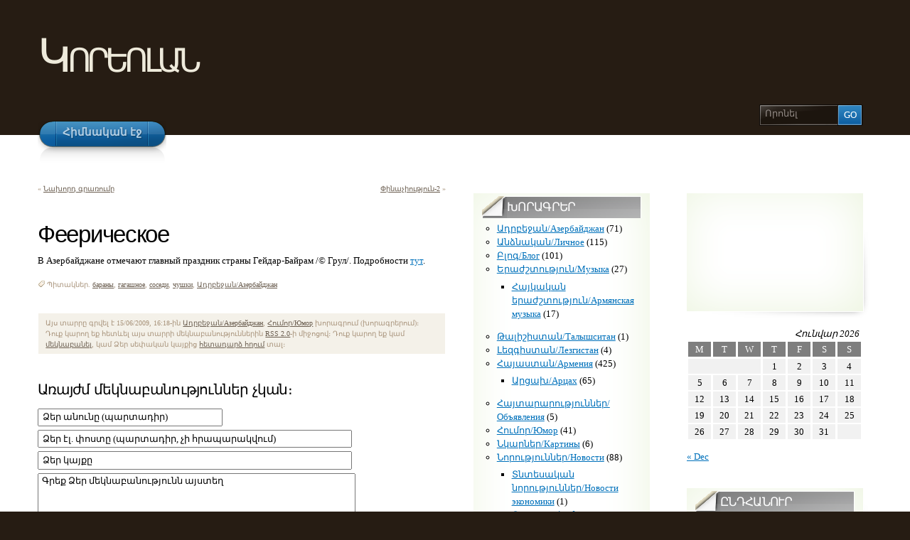

--- FILE ---
content_type: text/html; charset=UTF-8
request_url: http://www.koreolan.org/blog/archives/946
body_size: 14267
content:
<!DOCTYPE html PUBLIC "-//W3C//DTD XHTML 1.1//EN" "http://www.w3.org/TR/xhtml11/DTD/xhtml11.dtd">
<html xmlns="http://www.w3.org/1999/xhtml" >

<head profile="http://gmpg.org/xfn/11">
<meta http-equiv="Content-Type" content="text/html; charset=UTF-8" />

<title>Феерическое &laquo;  Կորեոլան</title>

<link rel="alternate" type="application/rss+xml" title="Կորեոլան RSS Feed" href="http://www.koreolan.org/feed" />
<link rel="alternate" type="application/atom+xml" title="Կորեոլան Atom Feed" href="http://www.koreolan.org/feed/atom" />
<link rel="pingback" href="http://www.koreolan.org/xmlrpc.php" />
<link rel="shortcut icon" href="http://www.koreolan.org/wp-content/themes/arclite/favicon.ico" />


<meta name='robots' content='max-image-preview:large' />
<link rel='dns-prefetch' href='//s.w.org' />
<style type="text/css">
@import "http://www.koreolan.org/wp-content/themes/arclite/style.css";
@import "http://www.koreolan.org/wp-content/themes/arclite/options/side-gray.css";
@import "http://www.koreolan.org/wp-content/themes/arclite/options/content-white.css";
body,input,textarea,select,h1,h2,h6,.post h3,.box .titlewrap h4{font-family:"Arian AMU";}

</style>
<!--[if lte IE 6]>
<style type="text/css" media="screen">
 @import "http://www.koreolan.org/wp-content/themes/arclite/ie6.css";
</style>
<![endif]-->

 <link rel="alternate" type="application/rss+xml" title="Կորեոլան &raquo; Феерическое Comments FeedԿորեոլան &raquo; Феерическое մեկնաբանությունների ժապավեն" href="http://www.koreolan.org/blog/archives/946/feed" />
<script type="text/javascript">
window._wpemojiSettings = {"baseUrl":"https:\/\/s.w.org\/images\/core\/emoji\/13.1.0\/72x72\/","ext":".png","svgUrl":"https:\/\/s.w.org\/images\/core\/emoji\/13.1.0\/svg\/","svgExt":".svg","source":{"concatemoji":"http:\/\/www.koreolan.org\/wp-includes\/js\/wp-emoji-release.min.js?ver=5.9.12"}};
/*! This file is auto-generated */
!function(e,a,t){var n,r,o,i=a.createElement("canvas"),p=i.getContext&&i.getContext("2d");function s(e,t){var a=String.fromCharCode;p.clearRect(0,0,i.width,i.height),p.fillText(a.apply(this,e),0,0);e=i.toDataURL();return p.clearRect(0,0,i.width,i.height),p.fillText(a.apply(this,t),0,0),e===i.toDataURL()}function c(e){var t=a.createElement("script");t.src=e,t.defer=t.type="text/javascript",a.getElementsByTagName("head")[0].appendChild(t)}for(o=Array("flag","emoji"),t.supports={everything:!0,everythingExceptFlag:!0},r=0;r<o.length;r++)t.supports[o[r]]=function(e){if(!p||!p.fillText)return!1;switch(p.textBaseline="top",p.font="600 32px Arial",e){case"flag":return s([127987,65039,8205,9895,65039],[127987,65039,8203,9895,65039])?!1:!s([55356,56826,55356,56819],[55356,56826,8203,55356,56819])&&!s([55356,57332,56128,56423,56128,56418,56128,56421,56128,56430,56128,56423,56128,56447],[55356,57332,8203,56128,56423,8203,56128,56418,8203,56128,56421,8203,56128,56430,8203,56128,56423,8203,56128,56447]);case"emoji":return!s([10084,65039,8205,55357,56613],[10084,65039,8203,55357,56613])}return!1}(o[r]),t.supports.everything=t.supports.everything&&t.supports[o[r]],"flag"!==o[r]&&(t.supports.everythingExceptFlag=t.supports.everythingExceptFlag&&t.supports[o[r]]);t.supports.everythingExceptFlag=t.supports.everythingExceptFlag&&!t.supports.flag,t.DOMReady=!1,t.readyCallback=function(){t.DOMReady=!0},t.supports.everything||(n=function(){t.readyCallback()},a.addEventListener?(a.addEventListener("DOMContentLoaded",n,!1),e.addEventListener("load",n,!1)):(e.attachEvent("onload",n),a.attachEvent("onreadystatechange",function(){"complete"===a.readyState&&t.readyCallback()})),(n=t.source||{}).concatemoji?c(n.concatemoji):n.wpemoji&&n.twemoji&&(c(n.twemoji),c(n.wpemoji)))}(window,document,window._wpemojiSettings);
</script>
<style type="text/css">
img.wp-smiley,
img.emoji {
	display: inline !important;
	border: none !important;
	box-shadow: none !important;
	height: 1em !important;
	width: 1em !important;
	margin: 0 0.07em !important;
	vertical-align: -0.1em !important;
	background: none !important;
	padding: 0 !important;
}
</style>
	<link rel='stylesheet' id='wp-block-library-css'  href='http://www.koreolan.org/wp-includes/css/dist/block-library/style.min.css?ver=5.9.12' type='text/css' media='all' />
<style id='global-styles-inline-css' type='text/css'>
body{--wp--preset--color--black: #000000;--wp--preset--color--cyan-bluish-gray: #abb8c3;--wp--preset--color--white: #ffffff;--wp--preset--color--pale-pink: #f78da7;--wp--preset--color--vivid-red: #cf2e2e;--wp--preset--color--luminous-vivid-orange: #ff6900;--wp--preset--color--luminous-vivid-amber: #fcb900;--wp--preset--color--light-green-cyan: #7bdcb5;--wp--preset--color--vivid-green-cyan: #00d084;--wp--preset--color--pale-cyan-blue: #8ed1fc;--wp--preset--color--vivid-cyan-blue: #0693e3;--wp--preset--color--vivid-purple: #9b51e0;--wp--preset--gradient--vivid-cyan-blue-to-vivid-purple: linear-gradient(135deg,rgba(6,147,227,1) 0%,rgb(155,81,224) 100%);--wp--preset--gradient--light-green-cyan-to-vivid-green-cyan: linear-gradient(135deg,rgb(122,220,180) 0%,rgb(0,208,130) 100%);--wp--preset--gradient--luminous-vivid-amber-to-luminous-vivid-orange: linear-gradient(135deg,rgba(252,185,0,1) 0%,rgba(255,105,0,1) 100%);--wp--preset--gradient--luminous-vivid-orange-to-vivid-red: linear-gradient(135deg,rgba(255,105,0,1) 0%,rgb(207,46,46) 100%);--wp--preset--gradient--very-light-gray-to-cyan-bluish-gray: linear-gradient(135deg,rgb(238,238,238) 0%,rgb(169,184,195) 100%);--wp--preset--gradient--cool-to-warm-spectrum: linear-gradient(135deg,rgb(74,234,220) 0%,rgb(151,120,209) 20%,rgb(207,42,186) 40%,rgb(238,44,130) 60%,rgb(251,105,98) 80%,rgb(254,248,76) 100%);--wp--preset--gradient--blush-light-purple: linear-gradient(135deg,rgb(255,206,236) 0%,rgb(152,150,240) 100%);--wp--preset--gradient--blush-bordeaux: linear-gradient(135deg,rgb(254,205,165) 0%,rgb(254,45,45) 50%,rgb(107,0,62) 100%);--wp--preset--gradient--luminous-dusk: linear-gradient(135deg,rgb(255,203,112) 0%,rgb(199,81,192) 50%,rgb(65,88,208) 100%);--wp--preset--gradient--pale-ocean: linear-gradient(135deg,rgb(255,245,203) 0%,rgb(182,227,212) 50%,rgb(51,167,181) 100%);--wp--preset--gradient--electric-grass: linear-gradient(135deg,rgb(202,248,128) 0%,rgb(113,206,126) 100%);--wp--preset--gradient--midnight: linear-gradient(135deg,rgb(2,3,129) 0%,rgb(40,116,252) 100%);--wp--preset--duotone--dark-grayscale: url('#wp-duotone-dark-grayscale');--wp--preset--duotone--grayscale: url('#wp-duotone-grayscale');--wp--preset--duotone--purple-yellow: url('#wp-duotone-purple-yellow');--wp--preset--duotone--blue-red: url('#wp-duotone-blue-red');--wp--preset--duotone--midnight: url('#wp-duotone-midnight');--wp--preset--duotone--magenta-yellow: url('#wp-duotone-magenta-yellow');--wp--preset--duotone--purple-green: url('#wp-duotone-purple-green');--wp--preset--duotone--blue-orange: url('#wp-duotone-blue-orange');--wp--preset--font-size--small: 13px;--wp--preset--font-size--medium: 20px;--wp--preset--font-size--large: 36px;--wp--preset--font-size--x-large: 42px;}.has-black-color{color: var(--wp--preset--color--black) !important;}.has-cyan-bluish-gray-color{color: var(--wp--preset--color--cyan-bluish-gray) !important;}.has-white-color{color: var(--wp--preset--color--white) !important;}.has-pale-pink-color{color: var(--wp--preset--color--pale-pink) !important;}.has-vivid-red-color{color: var(--wp--preset--color--vivid-red) !important;}.has-luminous-vivid-orange-color{color: var(--wp--preset--color--luminous-vivid-orange) !important;}.has-luminous-vivid-amber-color{color: var(--wp--preset--color--luminous-vivid-amber) !important;}.has-light-green-cyan-color{color: var(--wp--preset--color--light-green-cyan) !important;}.has-vivid-green-cyan-color{color: var(--wp--preset--color--vivid-green-cyan) !important;}.has-pale-cyan-blue-color{color: var(--wp--preset--color--pale-cyan-blue) !important;}.has-vivid-cyan-blue-color{color: var(--wp--preset--color--vivid-cyan-blue) !important;}.has-vivid-purple-color{color: var(--wp--preset--color--vivid-purple) !important;}.has-black-background-color{background-color: var(--wp--preset--color--black) !important;}.has-cyan-bluish-gray-background-color{background-color: var(--wp--preset--color--cyan-bluish-gray) !important;}.has-white-background-color{background-color: var(--wp--preset--color--white) !important;}.has-pale-pink-background-color{background-color: var(--wp--preset--color--pale-pink) !important;}.has-vivid-red-background-color{background-color: var(--wp--preset--color--vivid-red) !important;}.has-luminous-vivid-orange-background-color{background-color: var(--wp--preset--color--luminous-vivid-orange) !important;}.has-luminous-vivid-amber-background-color{background-color: var(--wp--preset--color--luminous-vivid-amber) !important;}.has-light-green-cyan-background-color{background-color: var(--wp--preset--color--light-green-cyan) !important;}.has-vivid-green-cyan-background-color{background-color: var(--wp--preset--color--vivid-green-cyan) !important;}.has-pale-cyan-blue-background-color{background-color: var(--wp--preset--color--pale-cyan-blue) !important;}.has-vivid-cyan-blue-background-color{background-color: var(--wp--preset--color--vivid-cyan-blue) !important;}.has-vivid-purple-background-color{background-color: var(--wp--preset--color--vivid-purple) !important;}.has-black-border-color{border-color: var(--wp--preset--color--black) !important;}.has-cyan-bluish-gray-border-color{border-color: var(--wp--preset--color--cyan-bluish-gray) !important;}.has-white-border-color{border-color: var(--wp--preset--color--white) !important;}.has-pale-pink-border-color{border-color: var(--wp--preset--color--pale-pink) !important;}.has-vivid-red-border-color{border-color: var(--wp--preset--color--vivid-red) !important;}.has-luminous-vivid-orange-border-color{border-color: var(--wp--preset--color--luminous-vivid-orange) !important;}.has-luminous-vivid-amber-border-color{border-color: var(--wp--preset--color--luminous-vivid-amber) !important;}.has-light-green-cyan-border-color{border-color: var(--wp--preset--color--light-green-cyan) !important;}.has-vivid-green-cyan-border-color{border-color: var(--wp--preset--color--vivid-green-cyan) !important;}.has-pale-cyan-blue-border-color{border-color: var(--wp--preset--color--pale-cyan-blue) !important;}.has-vivid-cyan-blue-border-color{border-color: var(--wp--preset--color--vivid-cyan-blue) !important;}.has-vivid-purple-border-color{border-color: var(--wp--preset--color--vivid-purple) !important;}.has-vivid-cyan-blue-to-vivid-purple-gradient-background{background: var(--wp--preset--gradient--vivid-cyan-blue-to-vivid-purple) !important;}.has-light-green-cyan-to-vivid-green-cyan-gradient-background{background: var(--wp--preset--gradient--light-green-cyan-to-vivid-green-cyan) !important;}.has-luminous-vivid-amber-to-luminous-vivid-orange-gradient-background{background: var(--wp--preset--gradient--luminous-vivid-amber-to-luminous-vivid-orange) !important;}.has-luminous-vivid-orange-to-vivid-red-gradient-background{background: var(--wp--preset--gradient--luminous-vivid-orange-to-vivid-red) !important;}.has-very-light-gray-to-cyan-bluish-gray-gradient-background{background: var(--wp--preset--gradient--very-light-gray-to-cyan-bluish-gray) !important;}.has-cool-to-warm-spectrum-gradient-background{background: var(--wp--preset--gradient--cool-to-warm-spectrum) !important;}.has-blush-light-purple-gradient-background{background: var(--wp--preset--gradient--blush-light-purple) !important;}.has-blush-bordeaux-gradient-background{background: var(--wp--preset--gradient--blush-bordeaux) !important;}.has-luminous-dusk-gradient-background{background: var(--wp--preset--gradient--luminous-dusk) !important;}.has-pale-ocean-gradient-background{background: var(--wp--preset--gradient--pale-ocean) !important;}.has-electric-grass-gradient-background{background: var(--wp--preset--gradient--electric-grass) !important;}.has-midnight-gradient-background{background: var(--wp--preset--gradient--midnight) !important;}.has-small-font-size{font-size: var(--wp--preset--font-size--small) !important;}.has-medium-font-size{font-size: var(--wp--preset--font-size--medium) !important;}.has-large-font-size{font-size: var(--wp--preset--font-size--large) !important;}.has-x-large-font-size{font-size: var(--wp--preset--font-size--x-large) !important;}
</style>
<link rel='stylesheet' id='stcr-font-awesome-css'  href='http://www.koreolan.org/wp-content/plugins/subscribe-to-comments-reloaded/includes/css/font-awesome.min.css?ver=5.9.12' type='text/css' media='all' />
<link rel='stylesheet' id='ai-core-style-css'  href='http://www.koreolan.org/wp-content/plugins/aesop-story-engine/public/assets/css/ai-core.css?ver=1' type='text/css' media='all' />
<style id='ai-core-style-inline-css' type='text/css'>
.aesop-gallery-component .aesop-component-caption{color:#333;padding:.25rem .75rem;background:rgba(255,255,255,.8);font-size:14px}.aesop-stacked-img{background-position:50%;background-repeat:no-repeat;background-size:cover;width:100%;left:0;top:0;position:relative;overflow:hidden}.aesop-stacked-img .aesop-stacked-caption{position:absolute;bottom:20px;right:20px;z-index:0;color:#333;padding:.25rem .75rem;background:rgba(255,255,255,.8);font-size:14px;-webkit-transition:all .75s ease-in-out;transition:all .75s ease-in-out}.aesop-sequence-img-wrap .aesop-sequence-caption{padding-left:4.5rem}.aesop-sequence-img-wrap .aesop-sequence-caption:before{left:0;bottom:-4px;font-weight:700;line-height:1;padding:.6rem .75rem;border:1px solid;border-color:inherit;content:counter(sequence-counter,decimal-leading-zero);counter-increment:sequence-counter}.aesop-sequence-img-wrap .aesop-sequence-img{width:100%;max-width:1200px;display:block}.aesop-hero-gallery-wrapper{clear:both;position:relative}.aesop-hero-gallery-content{position:absolute;top:20px}.aesopicon-search-plus{position:relative}.aesopicon-search-plus:after{display:inline-block;font-family:Dashicons;font-style:normal;font-weight:400;line-height:1;-webkit-font-smoothing:antialiased;-moz-osx-font-smoothing:grayscale;content:'\f179'}.aesop-parallax-component{clear:both}.aesop-parallax-component .aesop-parallax-sc{margin:0}.aesop-content-component .aesop-content-comp-wrap{padding:1.5em 2em}@media (max-width:766px){.aesop-content-component .aesop-content-comp-wrap{padding:1em}}.aesop-content-component .aesop-content-comp-inner p{line-height:1.2em}.aesop-content-component .aesop-content-img .aesop-content-comp-inner{word-wrap:break-word;background:rgba(255,255,255,.4);padding:1rem;line-height:1.3}.aesop-content-component .aesop-content-img .aesop-content-comp-inner p{margin-bottom:0}.aesop-image-component img{-webkit-box-shadow:0 0 6px -1px rgba(0,0,0,.5);box-shadow:0 0 6px -1px rgba(0,0,0,.5)}.aesop-image-component .aesop-lightbox{text-decoration:none;display:block}.aesop-image-component .aesop-img-enlarge{margin:0 0 .5rem}.aesop-image-component .aesop-img-enlarge:hover{text-decoration:none}.aesop-image-component .aesop-img-enlarge i{position:relative;top:1px}.aesop-image-component .aesop-img-enlarge,.aesop-image-component .aesop-image-component-caption{color:#b3b3b3;font-size:12px;font-family:"Helvetica Neue",Helvetica,Arial,sans-serif}.aesop-image-component .aesop-cap-cred,.aesop-image-component .aesop-img-enlarge{color:#b3b3b3}.aesop-image-component .aesop-cap-cred{border-top:1px dotted #b3b3b3;font-size:9px}.aesop-image-component:hover{opacity:.85;filter:alpha(opacity=85);-webkit-transition:opacity .25s ease-in-out;transition:opacity .25s ease-in-out}.aesop-image-component:active img{box-shadow:none}.aesop-video-component .aesop-video-component-caption{color:#b3b3b3}.aesop-video-component .aesop-component-caption{color:#333;padding:.25rem .75rem;background:rgba(255,255,255,.8);font-size:14px}.mejs-container{width:100%;max-width:800px!important;margin-left:auto;margin-right:auto}.mejs-container+p{margin-top:1rem}.aesop-quote-component{padding:3rem 2rem}.aesop-quote-component blockquote{font-style:italic}.aesop-quote-component cite{display:block;font-size:14px}.aesop-on-genesis .aesop-quote-component blockquote:before{content:none}.aesop-story-collection{clear:both}.aesop-story-collection .aesop-story-collection-title{text-align:center;background:#fff;text-transform:uppercase;font-size:1.75rem;line-height:1.75rem;letter-spacing:.05rem;padding:.8rem 0 .6rem;margin:0;z-index:2;position:relative;-webkit-box-shadow:0 7px 7px -7px #000;box-shadow:0 7px 7px -7px #000}.aesop-story-collection .aesop-collection-item{float:left;position:relative;height:220px;overflow:hidden}.aesop-story-collection .aesop-collection-item .aesop-collection-item-link{display:table;height:100%;width:100%;color:#fff;-webkit-transition:all .25s ease-in-out;transition:all .25s ease-in-out}.aesop-story-collection .aesop-collection-item .aesop-collection-item-link:before{position:absolute;content:'';width:100%;height:100%;background:#000;opacity:.65;filter:alpha(opacity=65);z-index:1}.aesop-story-collection .aesop-collection-item .aesop-collection-item-link:hover{text-decoration:none;-webkit-transition:all .25s ease-in-out;transition:all .25s ease-in-out}.aesop-story-collection .aesop-collection-item .aesop-collection-item-link:hover:before{-webkit-transition:opacity .25s linear;transition:opacity .25s linear;opacity:0;filter:alpha(opacity=0)}.aesop-story-collection .aesop-collection-item .aesop-collection-item-link:hover .aesop-collection-item-inner{background:rgba(0,0,0,.5)}.aesop-story-collection .aesop-collection-item .aesop-collection-item-inner{display:table-cell;vertical-align:middle;width:100%;height:100%;padding:0 2.5rem;position:relative;text-align:center;z-index:1;overflow:hidden;text-shadow:0 0 3px rgba(0,0,0,.6)}.aesop-story-collection .aesop-collection-item .aesop-collection-item-inner .aesop-collection-entry-title{font-weight:800;text-transform:uppercase;color:#fff;margin:auto}.aesop-story-collection .aesop-collection-item .aesop-collection-item-inner .aesop-collection-item-excerpt{font-size:12px}.aesop-story-collection .aesop-collection-item .aesop-collection-item-inner .aesop-collection-meta{font-family:"Helvetica Neue",Helvetica,Arial,sans-serif;font-size:12px;margin-bottom:3rem;font-style:italic}.aesop-story-collection .aesop-collection-item .aesop-collection-item-img{position:absolute;width:100%;height:100%;left:0;z-index:0;background-position:center center}.aesop-story-collection .aesop-collection-splash .aesop-collection-item-link:before{content:none}.aesop-story-collection .aesop-collection-splash .aesop-collection-item-link:hover .aesop-collection-item-inner{background:0 0}.aesop-story-collection .aesop-collection-splash .aesop-collection-item-inner .aesop-collection-entry-title{color:#333;text-shadow:none}.aesop-story-collection .aesop-collection-load-more{background:#000;opacity:.65;filter:alpha(opacity=65);z-index:1;height:70px;line-height:70px;color:#fff}.jorgen-article-cover-wrap{position:fixed}.aesop-article-chapter-wrap{position:relative}.aesop-article-chapter-wrap.aesop-video-chapter .aesop-cover-title{max-width:100%;margin:0;padding-bottom:20px;top:150px;border-bottom:1px solid #fff;font-size:62px!important;color:#fff;width:90%;left:10%;position:absolute;z-index:1}.aesop-article-chapter-wrap.aesop-video-chapter .aesop-cover-title small{font-size:40px}@media (max-width:800px){.aesop-article-chapter-wrap .aesop-cover-title{font-size:52px}.aesop-article-chapter-wrap .aesop-cover-title small{font-size:42px}}@media (max-width:480px){.aesop-article-chapter-wrap .aesop-cover-title{display:block;bottom:30px;font-size:32px}.aesop-article-chapter-wrap .aesop-cover-title small{display:block;font-size:20px}}.aesop-cover-title{max-width:100%;margin:0;padding-bottom:20px;bottom:100px;border-bottom:1px solid #fff;font-size:62px!important;color:#fff;width:90%;left:10%;position:absolute;z-index:1}.aesop-cover-title small{font-size:40px}.aesop-toggle-chapter-menu{position:fixed;right:-1px;bottom:57px;height:44px;width:44px;background:#e6e6e6;border-top-left-radius:2px;border-bottom-left-radius:2px;z-index:150;-webkit-transition:right .25s ease;transition:right .25s ease}.aesop-toggle-chapter-menu:hover{background:#007aac;text-decoration:none}.aesop-toggle-chapter-menu:hover i{color:#fff}.aesop-toggle-chapter-menu i{color:#007aac}.aesop-chapter-menu-open .aesop-chapter-menu{right:0}.aesop-chapter-menu-open .aesop-toggle-chapter-menu{right:250px}.aesop-close-chapter-menu{position:absolute;top:12px;right:12px;z-index:1}.aesop-close-chapter-menu:hover{cursor:pointer}.aesop-chapter-menu{right:-250px;width:250px;top:0;position:fixed;bottom:0;background:#e6e6e6;-webkit-transition:right .25s ease;transition:right .25s ease;z-index:500;counter-reset:sequence-counter;color:#777}.aesop-chapter-menu .scroll-nav__list{margin:0;padding:0}.aesop-chapter-menu *{box-sizing:border-box;-moz-box-sizing:border-box;-webkit-box-sizing:border-box}.aesop-chapter-menu li{display:block;margin-bottom:0;position:relative;padding-left:15px;font:400 14px/28px Arial,Helvetica,sans-serif}.aesop-chapter-menu li:before{content:counter(sequence-counter,upper-roman);counter-increment:sequence-counter;position:absolute;left:0}.aesop-chapter-menu a:link,.aesop-chapter-menu .scroll-nav__link{color:#777;padding-top:5px;padding-bottom:5px}.admin-bar .aesop-chapter-menu{top:32px}.aesop-chapter-menu--inner{padding:15px}.aesop-character-component .aesop-character-float{margin:.65rem 0;width:150px;text-align:center}.aesop-character-component .aesop-character-float .aesop-character-title{vertical-align:top;font-size:12px;font-family:"Helvetica Neue",Helvetica,Arial,sans-serif;color:#b3b3b3;text-transform:uppercase;letter-spacing:.05em;display:block;text-align:center;margin:0 0 .5rem}.aesop-character-component .aesop-character-float.aesop-character-right{float:right;margin-left:1.75rem}.aesop-character-component .aesop-character-float.aesop-character-center{margin-left:auto;margin-right:auto}.aesop-character-component .aesop-character-float.aesop-character-center .aesop-character-name{text-align:center}.aesop-character-component .aesop-character-float.aesop-character-left{float:left;margin-right:1.75rem}.aesop-character-component .aesop-character-avatar{width:90%;border-radius:50%}.aesop-character-component .aesop-character-cap{font-size:12px;line-height:14px;font-family:"Helvetica Neue",Helvetica,Arial,sans-serif;color:#b3b3b3;font-style:italic;margin-top:.8rem;border-top:1px dotted #b3b3b3;padding-top:.3rem}.aesop-document-component a{font-size:12px;font-family:"Helvetica Neue",Helvetica,Arial,sans-serif;color:#b3b3b3;line-height:12px;text-decoration:none}.aesop-document-component a span{border-bottom:1px solid #e6e6e6;font-size:12px;color:gray}.aesop-document-component a span:before{content:'\f498';font-family:Dashicons;position:absolute;left:0}.aesop-timeline{position:fixed;bottom:0;left:0;right:0}.aesop-timeline ol{margin:0;padding:0;position:relative;background:#e6e6e6;padding:5px 10px;-webkit-box-shadow:inset 0 7px 7px -7px gray;box-shadow:inset 0 7px 7px -7px gray}.aesop-timeline ol:before,.aesop-timeline ol:after{content:" ";display:table}.aesop-timeline ol:after{clear:both}.aesop-timeline ol li{display:inline-block;margin-right:5px}.aesop-timeline ol li:last-child{margin-right:0}.aesop-timeline ol li a{text-transform:uppercase;font-size:14px;color:inherit;padding:2px 10px 8px;display:block;position:relative}.aesop-timeline ol li a:after{content:'';height:20px;border-right:1px solid #666;width:1px;position:absolute;left:50%;bottom:-10px}.aesop-timeline ol li.active a{color:#428bca}.aesop-timeline ol li.active a:after{border-right-color:#428bca}
</style>
<link rel='stylesheet' id='ai-lightbox-style-css'  href='http://www.koreolan.org/wp-content/plugins/aesop-story-engine/public/assets/css/lightbox.css?ver=1' type='text/css' media='all' />
<script type='text/javascript' src='http://www.koreolan.org/wp-includes/js/jquery/jquery.min.js?ver=3.6.0' id='jquery-core-js'></script>
<script type='text/javascript' src='http://www.koreolan.org/wp-includes/js/jquery/jquery-migrate.min.js?ver=3.3.2' id='jquery-migrate-js'></script>
<link rel="https://api.w.org/" href="http://www.koreolan.org/wp-json/" /><link rel="alternate" type="application/json" href="http://www.koreolan.org/wp-json/wp/v2/posts/946" /><link rel="EditURI" type="application/rsd+xml" title="RSD" href="http://www.koreolan.org/xmlrpc.php?rsd" />
<link rel="wlwmanifest" type="application/wlwmanifest+xml" href="http://www.koreolan.org/wp-includes/wlwmanifest.xml" /> 
<meta name="generator" content="WordPress 5.9.12" />
<link rel="canonical" href="http://www.koreolan.org/blog/archives/946" />
<link rel='shortlink' href='http://www.koreolan.org/?p=946' />
<link rel="alternate" type="application/json+oembed" href="http://www.koreolan.org/wp-json/oembed/1.0/embed?url=http%3A%2F%2Fwww.koreolan.org%2Fblog%2Farchives%2F946" />
<link rel="alternate" type="text/xml+oembed" href="http://www.koreolan.org/wp-json/oembed/1.0/embed?url=http%3A%2F%2Fwww.koreolan.org%2Fblog%2Farchives%2F946&#038;format=xml" />
    <script type="text/javascript">
        function nxsPostToFav(obj){ obj.preventDefault;
            var k = obj.target.split("-"); var nt = k[0]; var ii = k[1];  var pid = k[2];
            var data = {  action:'nxs_snap_aj', nxsact: 'manPost', nt:nt, id: pid, nid: ii, et_load_builder_modules:1, _wpnonce: 'f8b9bcb724'};
            jQuery('#nxsFavNoticeCnt').html('<p> Posting... </p>'); jQuery('#nxsFavNotice').modal({ fadeDuration: 50 });
            jQuery.post('http://www.koreolan.org/wp-admin/admin-ajax.php', data, function(response) { if (response=='') response = 'Message Posted';
                jQuery('#nxsFavNoticeCnt').html('<p> ' + response + '</p>' +'<input type="button"  onclick="jQuery.modal.close();" class="bClose" value="Close" />');
            });
        }
    </script><!-- ## NXS/OG ## --><!-- ## NXSOGTAGS ## --><!-- ## NXS/OG ## -->

</head>
<body class="inner">
 <!-- page wrap -->
 <div id="page" class="with-sidebar and-secondary">

  <!-- header -->
  <div id="header-wrap">
   <div id="header" class="block-content">
     <div id="pagetitle">

            <h1 class="logo"><a href="http://www.koreolan.org/">Կորեոլան</a></h1>
      
            <div class="clear"></div>

                  <!-- search form -->
      <div class="search-block">
        <div class="searchform-wrap">
          <form method="get" id="searchform" action="http://www.koreolan.org/">
            <fieldset>
            <input type="text" name="s" id="searchbox" class="searchfield" value="Որոնել" onfocus="if(this.value == 'Որոնել') {this.value = '';}" onblur="if (this.value == '') {this.value = 'Որոնել';}" />
             <input type="submit" value="Go" class="go" />
            </fieldset>
          </form>
        </div>
      </div>
      <!-- /search form -->
      
     </div>

     <!-- main navigation -->
     <div id="nav-wrap1">
      <div id="nav-wrap2">
        <ul id="nav">
                     <li id="nav-homelink"><a class="fadeThis" href="http://www.koreolan.org" title="Անցնել հիմնական էջ"><span>Հիմնական էջ</span></a></li>
                           </ul>
      </div>
     </div>
     <!-- /main navigation -->

   </div>
  </div>
  <!-- /header -->

<!-- main wrappers -->
<div id="main-wrap1">
 <div id="main-wrap2">

  <!-- main page block -->
  <div id="main" class="block-content">
   <div class="mask-main rightdiv">
    <div class="mask-left">

     <!-- first column -->
     <div class="col1">
      <div id="main-content">

              <div class="navigation">
          <div class="alignleft">&laquo; <a href="http://www.koreolan.org/blog/archives/942" rel="prev">Նախորդ գրառումը</a></div>
          <div class="alignright"><a href="http://www.koreolan.org/blog/archives/950" rel="next">Փինաչիություն-2</a> &raquo;</div>
          <div class="clear"></div>
        </div>


        <!-- post -->
        <div id="post-946" class="post-946 post type-post status-publish format-standard hentry category-azerbaijan category-humour tag-45 tag-186 tag-138 tag-119 tag-azerbaijan">
           <h2 class="post-title">Феерическое</h2>
              <div class="post-content clearfix">
    	       <p>В Азербайджане отмечают главный праздник страны Гейдар-Байрам /© Грул/. Подробности <a href="http://infernoarm.livejournal.com/104226.html ">тут</a>.</p>
              </div>
                                          <p class="tags"> Պիտակներ. <a href="http://www.koreolan.org/blog/tags/%d0%b1%d0%b0%d1%80%d0%b0%d0%bd%d1%8b" rel="tag">бараны</a>, <a href="http://www.koreolan.org/blog/tags/%d0%b3%d0%b0%d0%b3%d0%b0%d1%88%d0%bd%d0%be%d0%b5" rel="tag">гагашное</a>, <a href="http://www.koreolan.org/blog/tags/%d1%81%d0%be%d1%81%d0%b5%d0%b4%d0%b8" rel="tag">соседи</a>, <a href="http://www.koreolan.org/blog/tags/%d1%87%d1%83%d1%88%d0%ba%d0%b8" rel="tag">чушки</a>, <a href="http://www.koreolan.org/blog/tags/azerbaijan" rel="tag">Ադրբեջան/Азербайджан</a></p>
              <div class="clear"></div>
                            <p class="post-metadata">
                    Այս տարրը գրվել է 15/06/2009, 16:18-ին <a href="http://www.koreolan.org/blog/categories/azerbaijan" rel="category tag">Ադրբեջան/Азербайджан</a>, <a href="http://www.koreolan.org/blog/categories/humour" rel="category tag">Հումոր/Юмор</a> խորագրում (խորագրերում)։ Դուք կարող եք հետևել այս տարրի մեկնաբանություններին <a href="http://www.koreolan.org/blog/archives/946/feed" title="RSS 2.0">RSS 2.0</a>-ի միջոցով։
                    Դուք կարող եք կամ <a href="#respond">մեկնաբանել</a>, կամ Ձեր սեփական կայքից <a href="http://www.koreolan.org/blog/archives/946/trackback" rel="trackback">հետադարձ հղում</a> տալ։                        		  </p>

        </div>
        <!-- /post -->
  
    	
  <h3 class="comments">Առայժմ մեկնաբանություններ չկան։</h3>
   
   
      <div id="respond">
      <script type="text/javascript">
       function validatecomment(form){
         if(form.author.value == ('' || 'Ձեր անունը (պարտադիր)')){
           alert('Խնդրում ենք մուտքագրել Ձեր անունը');
           return false;
         }
         if(form.email.value == ('' || 'Ձեր էլ. փոստը (պարտադիր, չի հրապարակվում)')){
           alert('Խնդրում ենք մուտքագրել Ձեր էլ. փոստի հասցեն');
           return false;
         }
         if(form.comment.value == ('' || 'Գրեք Ձեր մեկնաբանությունն այստեղ')){
           alert('Խնդրում ենք գրել մեկնաբանությունը');
           return false;
         }
         if(form.url.value == ('' || 'Ձեր կայքը')){
           form.url.value = '';
           return true;
         }
       }
      </script>
      <form action="http://www.koreolan.org/wp-comments-post.php" method="post" id="commentform" onsubmit="return validatecomment(this);">
        <div class="cancel-comment-reply"><a rel="nofollow" id="cancel-comment-reply-link" href="/blog/archives/946#respond" style="display:none;">Չեղարկել մեկնաբանություն</a></div>          	                <div id="author_info">
            <div class="row">
              <input type="text" name="author" id="author" class="textfield required" size="34" tabindex="1" value="Ձեր անունը (պարտադիր)" onfocus="if( this.value == 'Ձեր անունը (պարտադիր)') {this.value = '';}"  onblur="if (this.value == '') { this.value = 'Ձեր անունը (պարտադիր)';}" />
            </div>
            <div class="row">
              <input type="text" name="email" id="email" class="textfield required" value="Ձեր էլ. փոստը (պարտադիր, չի հրապարակվում)" onfocus="if(this.value == 'Ձեր էլ. փոստը (պարտադիր, չի հրապարակվում)') { this.value = '';}"  onblur="if (this.value == '') { this.value = 'Ձեր էլ. փոստը (պարտադիր, չի հրապարակվում)';}" size="60" tabindex="2" />
            </div>
            <div class="row">
              <input type="text" name="url" id="url" class="textfield" value="Ձեր կայքը" onfocus="if(this.value == 'Ձեր կայքը') { this.value = 'http://';}" onblur="if ((this.value == 'http://') || (this.value == '')) { this.value = 'Ձեր կայքը';}" size="60" tabindex="3" />
            </div>

  		  </div>
                  
        <!-- comment input -->
        <div class="row">
        	<textarea name="comment" id="comment" class="required" tabindex="4" rows="8" cols="60" onfocus="if(this.value == 'Գրեք Ձեր մեկնաբանությունն այստեղ') {this.value = '';}" onblur="if(this.value == '') {this.value = 'Գրեք Ձեր մեկնաբանությունն այստեղ';}">Գրեք Ձեր մեկնաբանությունն այստեղ</textarea>
        	            
        	<input type='hidden' name='comment_post_ID' value='946' id='comment_post_ID' />
<input type='hidden' name='comment_parent' id='comment_parent' value='0' />
        </div>
        <!-- /comment input -->

        <div id="submitbox" class="left">
		<input name="submit" type="submit" id="submit" class="button" tabindex="5" value="Ուղարկել մեկնաբանություն" />
         <input type="hidden" name="formInput" />
        <p style="display: none;"><input type="hidden" id="akismet_comment_nonce" name="akismet_comment_nonce" value="4dda7f4304" /></p><p style="display: none !important;"><label>&#916;<textarea name="ak_hp_textarea" cols="45" rows="8" maxlength="100"></textarea></label><input type="hidden" id="ak_js_1" name="ak_js" value="17"/><script>document.getElementById( "ak_js_1" ).setAttribute( "value", ( new Date() ).getTime() );</script></p>        </div>
      </form>

    </div>
        
  <!-- /comments -->


            </div>
     </div>
     <!-- /first column -->
     
<!-- 2nd column (sidebar) -->
<div class="col2">
 <ul id="sidebar">

    
    
    <li class="block widget widget_categories" id="categories-7"><div class="box"> <div class="wrapleft"><div class="wrapright"><div class="tr"><div class="bl"><div class="tl"><div class="br the-content"><div class="titlewrap"><h4><span>Խորագրեր</span></h4></div>
			<ul>
					<li class="cat-item cat-item-29"><a href="http://www.koreolan.org/blog/categories/azerbaijan">Ադրբեջան/Азербайджан</a> (71)
</li>
	<li class="cat-item cat-item-86"><a href="http://www.koreolan.org/blog/categories/personal">Անձնական/Личное</a> (115)
</li>
	<li class="cat-item cat-item-47"><a href="http://www.koreolan.org/blog/categories/blog">Բլոգ/Блог</a> (101)
</li>
	<li class="cat-item cat-item-135"><a href="http://www.koreolan.org/blog/categories/music">Երաժշտություն/Музыка</a> (27)
<ul class='children'>
	<li class="cat-item cat-item-17"><a href="http://www.koreolan.org/blog/categories/music/armenian_music">Հայկական երաժշտություն/Армянская музыка</a> (17)
</li>
</ul>
</li>
	<li class="cat-item cat-item-219"><a href="http://www.koreolan.org/blog/categories/talishistan">Թալիշիստան/Талышситан</a> (1)
</li>
	<li class="cat-item cat-item-85"><a href="http://www.koreolan.org/blog/categories/lezgistan">Լեզգիստան/Лезгистан</a> (4)
</li>
	<li class="cat-item cat-item-3"><a href="http://www.koreolan.org/blog/categories/armenia">Հայաստան/Армения</a> (425)
<ul class='children'>
	<li class="cat-item cat-item-4"><a href="http://www.koreolan.org/blog/categories/armenia/artsakh">Արցախ/Арцах</a> (65)
</li>
</ul>
</li>
	<li class="cat-item cat-item-137"><a href="http://www.koreolan.org/blog/categories/announcements">Հայտարարություններ/Объявления</a> (5)
</li>
	<li class="cat-item cat-item-15"><a href="http://www.koreolan.org/blog/categories/humour">Հումոր/Юмор</a> (41)
</li>
	<li class="cat-item cat-item-12"><a href="http://www.koreolan.org/blog/categories/pictures">Նկարներ/Картины</a> (6)
</li>
	<li class="cat-item cat-item-1"><a href="http://www.koreolan.org/blog/categories/news">Նորություններ/Новости</a> (88)
<ul class='children'>
	<li class="cat-item cat-item-14"><a href="http://www.koreolan.org/blog/categories/news/economic_news">Տնտեսական նորություններ/Новости экономики</a> (1)
</li>
	<li class="cat-item cat-item-130"><a href="http://www.koreolan.org/blog/categories/news/politic_news">Քաղաքական նորություններ/Новости политики</a> (9)
</li>
</ul>
</li>
	<li class="cat-item cat-item-170"><a href="http://www.koreolan.org/blog/categories/history">Պատմություն/История</a> (36)
</li>
	<li class="cat-item cat-item-10"><a href="http://www.koreolan.org/blog/categories/sport">Սպորտ/Спорт</a> (82)
<ul class='children'>
	<li class="cat-item cat-item-18"><a href="http://www.koreolan.org/blog/categories/sport/box">Բռնցքամարտ/Бокс</a> (5)
</li>
	<li class="cat-item cat-item-13"><a href="http://www.koreolan.org/blog/categories/sport/chess">Շախմատ/Шахматы</a> (46)
</li>
	<li class="cat-item cat-item-11"><a href="http://www.koreolan.org/blog/categories/sport/formula-1">Ֆորմուլա 1/Формула 1</a> (6)
</li>
	<li class="cat-item cat-item-161"><a href="http://www.koreolan.org/blog/categories/sport/football">Ֆուտբոլ/Футбол</a> (22)
</li>
</ul>
</li>
	<li class="cat-item cat-item-548"><a href="http://www.koreolan.org/blog/categories/%d5%be%d6%80%d5%a1%d5%bd%d5%bf%d5%a1%d5%b6%d0%b3%d1%80%d1%83%d0%b7%d0%b8%d1%8f">Վրաստան/Грузия</a> (1)
</li>
	<li class="cat-item cat-item-131"><a href="http://www.koreolan.org/blog/categories/video">Տեսագրություն/Видео</a> (40)
</li>
	<li class="cat-item cat-item-136"><a href="http://www.koreolan.org/blog/categories/economy">Տնտեսություն/Экономика</a> (8)
</li>
			</ul>

			</div></div></div></div></div></div> </div></li><li class="block widget widget_tag_cloud" id="tag_cloud-9"><div class="box"> <div class="wrapleft"><div class="wrapright"><div class="tr"><div class="bl"><div class="tl"><div class="br the-content"><div class="titlewrap"><h4><span>Պիտակներ</span></h4></div><div class="tagcloud"><a href="http://www.koreolan.org/blog/tags/39-%d6%80%d5%a4-%d5%b7%d5%a1%d5%b0%d5%b4%d5%a1%d5%bf%d5%a1%d5%b5%d5%ab%d5%b6-%d6%85%d5%ac%d5%ab%d5%b4%d5%ba%d5%ab%d5%a1%d5%a4%d5%a1" class="tag-cloud-link tag-link-410 tag-link-position-1" style="font-size: 8.7153284671533pt;" aria-label="39-րդ շահմատային օլիմպիադա (13 items)">39-րդ շահմատային օլիմպիադա</a>
<a href="http://www.koreolan.org/blog/tags/%d0%b0%d1%80%d0%bc%d0%b5%d0%bd%d0%b8%d1%8f" class="tag-cloud-link tag-link-129 tag-link-position-2" style="font-size: 15.357664233577pt;" aria-label="Армения (62 items)">Армения</a>
<a href="http://www.koreolan.org/blog/tags/%d0%b0%d1%80%d1%86%d0%b0%d1%85" class="tag-cloud-link tag-link-139 tag-link-position-3" style="font-size: 12.598540145985pt;" aria-label="Арцах (33 items)">Арцах</a>
<a href="http://www.koreolan.org/blog/tags/%d0%bb%d0%b5%d0%b2%d0%be%d0%bd-%d0%b0%d1%80%d0%be%d0%bd%d1%8f%d0%bd" class="tag-cloud-link tag-link-84 tag-link-position-4" style="font-size: 8.3065693430657pt;" aria-label="Левон Аронян (12 items)">Левон Аронян</a>
<a href="http://www.koreolan.org/blog/tags/%d0%be%d1%80%d1%83%d0%b6%d0%b8%d0%b5" class="tag-cloud-link tag-link-212 tag-link-position-5" style="font-size: 9.021897810219pt;" aria-label="Оружие (14 items)">Оружие</a>
<a href="http://www.koreolan.org/blog/tags/%d1%87%d0%b5%d0%bc%d0%bf%d0%b8%d0%be%d0%bd%d0%b0%d1%82-%d0%b5%d0%b2%d1%80%d0%be%d0%bf%d1%8b-%d0%bf%d0%be-%d1%88%d0%b0%d1%85%d0%bc%d0%b0%d1%82%d0%b0%d0%bc" class="tag-cloud-link tag-link-251 tag-link-position-6" style="font-size: 8pt;" aria-label="Чемпионат Европы по шахматам (11 items)">Чемпионат Европы по шахматам</a>
<a href="http://www.koreolan.org/blog/tags/%d1%88%d0%b0%d1%85%d0%bc%d0%b0%d1%82%d1%8b" class="tag-cloud-link tag-link-140 tag-link-position-7" style="font-size: 11.883211678832pt;" aria-label="Шахматы (28 items)">Шахматы</a>
<a href="http://www.koreolan.org/blog/tags/%d1%8e%d0%bc%d0%be%d1%80" class="tag-cloud-link tag-link-146 tag-link-position-8" style="font-size: 9.2262773722628pt;" aria-label="Юмор (15 items)">Юмор</a>
<a href="http://www.koreolan.org/blog/tags/%d0%b0%d1%80%d0%bc%d1%8f%d0%bd%d0%b5" class="tag-cloud-link tag-link-37 tag-link-position-9" style="font-size: 9.021897810219pt;" aria-label="армяне (14 items)">армяне</a>
<a href="http://www.koreolan.org/blog/tags/%d0%b0%d1%80%d0%bc%d1%8f%d0%bd%d0%be-%d0%b0%d0%b7%d0%b5%d1%80%d0%b1%d0%b0%d0%b9%d0%b4%d0%b6%d0%b0%d0%bd%d1%81%d0%ba%d0%b8%d0%b9-%d0%ba%d0%be%d0%bd%d1%84%d0%bb%d0%b8%d0%ba%d1%82" class="tag-cloud-link tag-link-38 tag-link-position-10" style="font-size: 9.8394160583942pt;" aria-label="армяно-азербайджанский конфликт (17 items)">армяно-азербайджанский конфликт</a>
<a href="http://www.koreolan.org/blog/tags/%d0%b0%d1%80%d0%bc%d1%8f%d0%bd%d0%be-%d1%82%d1%83%d1%80%d0%b5%d1%86%d0%ba%d0%be%d0%b5-%d0%bf%d1%80%d0%be%d1%82%d0%b8%d0%b2%d0%be%d1%81%d1%82%d0%be%d1%8f%d0%bd%d0%b8%d0%b5" class="tag-cloud-link tag-link-39 tag-link-position-11" style="font-size: 8.7153284671533pt;" aria-label="армяно-турецкое противостояние (13 items)">армяно-турецкое противостояние</a>
<a href="http://www.koreolan.org/blog/tags/%d0%b2%d0%b8%d0%b4%d0%b5%d0%be" class="tag-cloud-link tag-link-200 tag-link-position-12" style="font-size: 9.2262773722628pt;" aria-label="видео (15 items)">видео</a>
<a href="http://www.koreolan.org/blog/tags/%d1%81%d0%be%d1%81%d0%b5%d0%b4%d0%b8" class="tag-cloud-link tag-link-138 tag-link-position-13" style="font-size: 8.7153284671533pt;" aria-label="соседи (13 items)">соседи</a>
<a href="http://www.koreolan.org/blog/tags/%d1%87%d1%83%d1%88%d0%ba%d0%b8" class="tag-cloud-link tag-link-119 tag-link-position-14" style="font-size: 8.7153284671533pt;" aria-label="чушки (13 items)">чушки</a>
<a href="http://www.koreolan.org/blog/tags/%d5%a1%d5%a4%d6%80%d5%a2%d5%a5%d5%bb%d5%a1%d5%b6" class="tag-cloud-link tag-link-388 tag-link-position-15" style="font-size: 11.883211678832pt;" aria-label="Ադրբեջան (28 items)">Ադրբեջան</a>
<a href="http://www.koreolan.org/blog/tags/azerbaijan" class="tag-cloud-link tag-link-681 tag-link-position-16" style="font-size: 12.598540145985pt;" aria-label="Ադրբեջան/Азербайджан (33 items)">Ադրբեջան/Азербайджан</a>
<a href="http://www.koreolan.org/blog/tags/personal" class="tag-cloud-link tag-link-684 tag-link-position-17" style="font-size: 9.8394160583942pt;" aria-label="Անձնական/Личное (17 items)">Անձնական/Личное</a>
<a href="http://www.koreolan.org/blog/tags/%d5%a1%d6%80%d6%81%d5%a1%d5%ad" class="tag-cloud-link tag-link-154 tag-link-position-18" style="font-size: 13.007299270073pt;" aria-label="Արցախ (36 items)">Արցախ</a>
<a href="http://www.koreolan.org/blog/tags/%d5%a2%d5%ac%d5%b8%d5%a3" class="tag-cloud-link tag-link-343 tag-link-position-19" style="font-size: 13.109489051095pt;" aria-label="Բլոգ (37 items)">Բլոգ</a>
<a href="http://www.koreolan.org/blog/tags/%d5%b0%d5%a1%d5%b5%d5%a1%d5%bd%d5%bf%d5%a1%d5%b6" class="tag-cloud-link tag-link-124 tag-link-position-20" style="font-size: 22pt;" aria-label="Հայաստան (284 items)">Հայաստան</a>
<a href="http://www.koreolan.org/blog/tags/%d5%b0%d5%a1%d5%b5%d5%b8%d6%81-%d5%ac%d5%a5%d5%a6%d5%b8%d6%82" class="tag-cloud-link tag-link-334 tag-link-position-21" style="font-size: 10.452554744526pt;" aria-label="Հայոց լեզու (20 items)">Հայոց լեզու</a>
<a href="http://www.koreolan.org/blog/tags/%d5%b2%d6%80%d5%ab%d5%b4-%d5%bf%d5%a5%d5%b2" class="tag-cloud-link tag-link-656 tag-link-position-22" style="font-size: 8pt;" aria-label="Ղրիմ տեղ (11 items)">Ղրիմ տեղ</a>
<a href="http://www.koreolan.org/blog/tags/%d5%b8%d6%82%d5%af%d6%80%d5%a1%d5%ab%d5%b6%d5%a1" class="tag-cloud-link tag-link-646 tag-link-position-23" style="font-size: 8pt;" aria-label="Ուկրաինա (11 items)">Ուկրաինա</a>
<a href="http://www.koreolan.org/blog/tags/%d5%b8%d6%82%d5%af%d6%80%d5%a1%d5%ab%d5%b6%d5%a1-%d5%bf%d5%a5%d5%b2" class="tag-cloud-link tag-link-661 tag-link-position-24" style="font-size: 8.7153284671533pt;" aria-label="Ուկրաինա տեղ (13 items)">Ուկրաինա տեղ</a>
<a href="http://www.koreolan.org/blog/tags/%d5%bc%d5%b8%d6%82%d5%bd%d5%a1%d5%bd%d5%bf%d5%a1%d5%b6" class="tag-cloud-link tag-link-543 tag-link-position-25" style="font-size: 8.3065693430657pt;" aria-label="Ռուսաստան (12 items)">Ռուսաստան</a>
<a href="http://www.koreolan.org/blog/tags/%d6%86%d5%b8%d6%82%d5%bf%d5%a2%d5%b8%d5%ac" class="tag-cloud-link tag-link-368 tag-link-position-26" style="font-size: 10.248175182482pt;" aria-label="Ֆուտբոլ (19 items)">Ֆուտբոլ</a>
<a href="http://www.koreolan.org/blog/tags/%d5%a1%d5%a4%d6%80%d5%a2%d5%a5%d5%bb%d5%a1%d5%b6%d5%a1%d5%af%d5%a1%d5%b6-%d5%a2%d5%a1%d5%b6%d5%a1%d5%af" class="tag-cloud-link tag-link-399 tag-link-position-27" style="font-size: 8.3065693430657pt;" aria-label="ադրբեջանական բանակ (12 items)">ադրբեջանական բանակ</a>
<a href="http://www.koreolan.org/blog/tags/%d5%a1%d5%b6%d5%af%d5%a1%d5%ba" class="tag-cloud-link tag-link-355 tag-link-position-28" style="font-size: 13.722627737226pt;" aria-label="անկապ (43 items)">անկապ</a>
<a href="http://www.koreolan.org/blog/tags/%d5%a1%d5%b6%d5%b1%d5%b6%d5%a1%d5%af%d5%a1%d5%b6" class="tag-cloud-link tag-link-358 tag-link-position-29" style="font-size: 15.255474452555pt;" aria-label="անձնական (60 items)">անձնական</a>
<a href="http://www.koreolan.org/blog/tags/%d5%a2%d5%a1-%d5%bd%d5%a1-%d5%a5%d6%80%d5%af%d5%ab%d6%80%d5%a1%d5%9e" class="tag-cloud-link tag-link-189 tag-link-position-30" style="font-size: 14.846715328467pt;" aria-label="բա սա երկիրա՞ (55 items)">բա սա երկիրա՞</a>
<a href="http://www.koreolan.org/blog/tags/%d5%a6%d5%b8%d6%80%d5%a1%d5%b0%d5%a1%d5%b6%d5%a4%d5%a5%d5%bd" class="tag-cloud-link tag-link-507 tag-link-position-31" style="font-size: 9.5328467153285pt;" aria-label="զորահանդես (16 items)">զորահանդես</a>
<a href="http://www.koreolan.org/blog/tags/%d5%af%d6%80%d5%a9%d5%b8%d6%82%d5%a9%d5%b5%d5%b8%d6%82%d5%b6" class="tag-cloud-link tag-link-256 tag-link-position-32" style="font-size: 10.452554744526pt;" aria-label="կրթություն (20 items)">կրթություն</a>
<a href="http://www.koreolan.org/blog/tags/%d5%b0%d5%a1%d5%b5-%d5%a1%d5%a4%d6%80%d5%a2%d5%a5%d5%bb%d5%a1%d5%b6%d5%a1%d5%af%d5%a1%d5%b6-%d5%b0%d5%a1%d5%af%d5%a1%d5%b4%d5%a1%d6%80%d5%bf%d5%b8%d6%82%d5%a9%d5%b5%d5%b8%d6%82%d5%b6" class="tag-cloud-link tag-link-206 tag-link-position-33" style="font-size: 13.722627737226pt;" aria-label="հայ-ադրբեջանական հակամարտություն (43 items)">հայ-ադրբեջանական հակամարտություն</a>
<a href="http://www.koreolan.org/blog/tags/%d5%b0%d5%a1%d5%b5-%d5%a9%d5%b8%d6%82%d6%80%d6%84%d5%a1%d5%af%d5%a1%d5%b6-%d5%b0%d5%a1%d5%af%d5%a1%d5%b4%d5%a1%d6%80%d5%bf%d5%b8%d6%82%d5%a9%d5%b5%d5%b8%d6%82%d5%b6" class="tag-cloud-link tag-link-150 tag-link-position-34" style="font-size: 9.5328467153285pt;" aria-label="հայ-թուրքական հակամարտություն (16 items)">հայ-թուրքական հակամարտություն</a>
<a href="http://www.koreolan.org/blog/tags/%d5%b0%d5%a1%d5%b5%d5%a5%d6%80" class="tag-cloud-link tag-link-174 tag-link-position-35" style="font-size: 9.8394160583942pt;" aria-label="հայեր (17 items)">հայեր</a>
<a href="http://www.koreolan.org/blog/tags/%d5%b0%d5%a1%d5%b5%d5%af%d5%a1%d5%af%d5%a1%d5%b6-%d5%a2%d5%a1%d5%b6%d5%a1%d5%af" class="tag-cloud-link tag-link-382 tag-link-position-36" style="font-size: 14.540145985401pt;" aria-label="հայկական բանակ (51 items)">հայկական բանակ</a>
<a href="http://www.koreolan.org/blog/tags/%d5%b0%d5%a1%d5%b5%d5%af%d5%a1%d5%af%d5%a1%d5%b6-%d5%a5%d6%80%d5%a1%d5%aa%d5%b7%d5%bf%d5%b8%d6%82%d5%a9%d5%b5%d5%b8%d6%82%d5%b6" class="tag-cloud-link tag-link-393 tag-link-position-37" style="font-size: 8pt;" aria-label="հայկական երաժշտություն (11 items)">հայկական երաժշտություն</a>
<a href="http://www.koreolan.org/blog/tags/%d5%b0%d5%a1%d5%b5%d5%af%d5%a1%d5%af%d5%a1%d5%b6-%d5%a6%d5%a5%d5%b6%d6%84" class="tag-cloud-link tag-link-348 tag-link-position-38" style="font-size: 11.78102189781pt;" aria-label="հայկական զենք (27 items)">հայկական զենք</a>
<a href="http://www.koreolan.org/blog/tags/%d5%b0%d5%a1%d5%b5%d5%af%d5%a1%d5%af%d5%a1%d5%b6-%d5%b6%d5%a5%d5%a3%d5%a1%d5%bf%d5%ab%d5%be" class="tag-cloud-link tag-link-503 tag-link-position-39" style="font-size: 12.087591240876pt;" aria-label="հայկական նեգատիվ (29 items)">հայկական նեգատիվ</a>
<a href="http://www.koreolan.org/blog/tags/%d5%b0%d5%b8%d6%82%d5%b4%d5%b8%d6%80" class="tag-cloud-link tag-link-126 tag-link-position-40" style="font-size: 11.065693430657pt;" aria-label="հումոր (23 items)">հումոր</a>
<a href="http://www.koreolan.org/blog/tags/%d5%b6%d5%b8%d6%80%d5%b8%d6%82%d5%a9%d5%b5%d5%b8%d6%82%d5%b6%d5%b6%d5%a5%d6%80" class="tag-cloud-link tag-link-488 tag-link-position-41" style="font-size: 8.7153284671533pt;" aria-label="նորություններ (13 items)">նորություններ</a>
<a href="http://www.koreolan.org/blog/tags/%d5%b7%d5%a1%d5%ad%d5%b4%d5%a1%d5%bf" class="tag-cloud-link tag-link-411 tag-link-position-42" style="font-size: 10.248175182482pt;" aria-label="շախմատ (19 items)">շախմատ</a>
<a href="http://www.koreolan.org/blog/tags/%d5%ba%d5%a1%d5%bf%d5%b4%d5%b8%d6%82%d5%a9%d5%b5%d5%b8%d6%82%d5%b6" class="tag-cloud-link tag-link-264 tag-link-position-43" style="font-size: 11.270072992701pt;" aria-label="պատմություն (24 items)">պատմություն</a>
<a href="http://www.koreolan.org/blog/tags/%d5%bd%d5%b8%d5%be%d5%b8%d6%80%d5%a5%d6%84-%d5%b0%d5%a5%d5%bf%d5%bd-%d5%a3%d5%b5%d5%b8%d5%bc%d5%bd-%d5%b9%d5%a5%d5%b4-%d5%bf%d5%a1%d5%b6%d5%a5%d5%ac%d5%b8%d6%82" class="tag-cloud-link tag-link-551 tag-link-position-44" style="font-size: 9.8394160583942pt;" aria-label="սովորեք հետս գյոռս չեմ տանելու (17 items)">սովորեք հետս գյոռս չեմ տանելու</a>
<a href="http://www.koreolan.org/blog/tags/%d5%bd%d5%ba%d5%b8%d6%80%d5%bf" class="tag-cloud-link tag-link-414 tag-link-position-45" style="font-size: 9.021897810219pt;" aria-label="սպորտ (14 items)">սպորտ</a></div>
</div></div></div></div></div></div> </div></li><li class="block widget widget_text" id="text-411646407"><div class="box"> <div class="wrapleft"><div class="wrapright"><div class="tr"><div class="bl"><div class="tl"><div class="br the-content">			<div class="textwidget"><a href="http://antropogenez.ru/"><img 
src="http://antropogenez.ru/fileadmin/templates/images/antropo_ban.gif" 
width="150" height="80" alt="АНТРОПОГЕНЕЗ.РУ – Портал об эволюции человека"/></a></div>
		</div></div></div></div></div></div> </div></li><li class="block widget widget_text" id="text-411646406"><div class="box"> <div class="wrapleft"><div class="wrapright"><div class="tr"><div class="bl"><div class="tl"><div class="br the-content">			<div class="textwidget"><script async src="//pagead2.googlesyndication.com/pagead/js/adsbygoogle.js"></script>
<!-- WPblog -->
<ins class="adsbygoogle"
     style="display:inline-block;width:728px;height:90px"
     data-ad-client="ca-pub-1201425842116868"
     data-ad-slot="6627837130"></ins>
<script>
(adsbygoogle = window.adsbygoogle || []).push({});
</script></div>
		</div></div></div></div></div></div> </div></li><li class="block widget widget_text" id="text-411646409"><div class="box"> <div class="wrapleft"><div class="wrapright"><div class="tr"><div class="bl"><div class="tl"><div class="br the-content">			<div class="textwidget"><!-- Yandex.Metrika informer -->
<a href="https://metrika.yandex.ru/stat/?id=26993901&amp;from=informer" target="_blank" rel="nofollow noopener"><img src="//bs.yandex.ru/informer/26993901/3_1_FFFFFFFF_EFEFEFFF_0_pageviews"
style="width:88px; height:31px; border:0;" alt="Яндекс.Метрика" title="Яндекс.Метрика: данные за сегодня (просмотры, визиты и уникальные посетители)" onclick="try{Ya.Metrika.informer({i:this,id:26993901,lang:'ru'});return false}catch(e){}"/></a>
<!-- /Yandex.Metrika informer -->

<!-- Yandex.Metrika counter -->
<script type="text/javascript">
(function (d, w, c) {
    (w[c] = w[c] || []).push(function() {
        try {
            w.yaCounter26993901 = new Ya.Metrika({id:26993901,
                    clickmap:true,
                    trackLinks:true,
                    accurateTrackBounce:true});
        } catch(e) { }
    });

    var n = d.getElementsByTagName("script")[0],
        s = d.createElement("script"),
        f = function () { n.parentNode.insertBefore(s, n); };
    s.type = "text/javascript";
    s.async = true;
    s.src = (d.location.protocol == "https:" ? "https:" : "http:") + "//mc.yandex.ru/metrika/watch.js";

    if (w.opera == "[object Opera]") {
        d.addEventListener("DOMContentLoaded", f, false);
    } else { f(); }
})(document, window, "yandex_metrika_callbacks");
</script>
<noscript><div><img src="//mc.yandex.ru/watch/26993901" style="position:absolute; left:-9999px;" alt="" /></div></noscript>
<!-- /Yandex.Metrika counter --></div>
		</div></div></div></div></div></div> </div></li> </ul>
</div>
<!-- /2nd column -->
     
<!-- secondary sidebar -->
<div class="col3">
 <ul id="sidebar-secondary">
  <li class="block widget widget_text" id="text-411646405"><div class="box"> <div class="wrapleft"><div class="wrapright"><div class="tr"><div class="bl"><div class="tl"><div class="br the-content">			<div class="textwidget"><div align="center">
<embed src="http://koreolan.org/wp-content/clock/Armenia.swf" wmode="transparent" type="application/x-shockwave-flash"></embed>
</div>

<script type="text/javascript">

  var _gaq = _gaq || [];
  _gaq.push(['_setAccount', 'UA-23075888-1']);
  _gaq.push(['_trackPageview']);

  (function() {
    var ga = document.createElement('script'); ga.type = 'text/javascript'; ga.async = true;
    ga.src = ('https:' == document.location.protocol ? 'https://ssl' : 'http://www') + '.google-analytics.com/ga.js';
    var s = document.getElementsByTagName('script')[0]; s.parentNode.insertBefore(ga, s);
  })();

</script></div>
		</div></div></div></div></div></div> </div></li><li class="block widget widget_calendar" id="calendar-3"><div class="box"> <div class="wrapleft"><div class="wrapright"><div class="tr"><div class="bl"><div class="tl"><div class="br the-content"><div id="calendar_wrap" class="calendar_wrap"><table id="wp-calendar" class="wp-calendar-table">
	<caption>Հունվար 2026</caption>
	<thead>
	<tr>
		<th scope="col" title="Երկուշաբթի">M</th>
		<th scope="col" title="Երեքշաբթի">T</th>
		<th scope="col" title="Չորեքշաբթի">W</th>
		<th scope="col" title="Հինգշաբթի">T</th>
		<th scope="col" title="Ուրբաթ">F</th>
		<th scope="col" title="Շաբաթ">S</th>
		<th scope="col" title="Կիրակի">S</th>
	</tr>
	</thead>
	<tbody>
	<tr>
		<td colspan="3" class="pad">&nbsp;</td><td>1</td><td>2</td><td>3</td><td>4</td>
	</tr>
	<tr>
		<td>5</td><td>6</td><td>7</td><td>8</td><td>9</td><td>10</td><td>11</td>
	</tr>
	<tr>
		<td>12</td><td>13</td><td>14</td><td>15</td><td>16</td><td>17</td><td>18</td>
	</tr>
	<tr>
		<td>19</td><td>20</td><td>21</td><td id="today">22</td><td>23</td><td>24</td><td>25</td>
	</tr>
	<tr>
		<td>26</td><td>27</td><td>28</td><td>29</td><td>30</td><td>31</td>
		<td class="pad" colspan="1">&nbsp;</td>
	</tr>
	</tbody>
	</table><nav aria-label="Previous and next months" class="wp-calendar-nav">
		<span class="wp-calendar-nav-prev"><a href="http://www.koreolan.org/blog/archives/date/2019/12">&laquo; Dec</a></span>
		<span class="pad">&nbsp;</span>
		<span class="wp-calendar-nav-next">&nbsp;</span>
	</nav></div></div></div></div></div></div></div> </div></li><li class="block widget widget_meta" id="meta-6"><div class="box"> <div class="wrapleft"><div class="wrapright"><div class="tr"><div class="bl"><div class="tl"><div class="br the-content"><div class="titlewrap"><h4><span>Ընդհանուր</span></h4></div>
		<ul>
						<li><a href="http://www.koreolan.org/wp-login.php">Մուտքագրվել</a></li>
			<li><a href="http://www.koreolan.org/feed">Entries feed</a></li>
			<li><a href="http://www.koreolan.org/comments/feed">Comments feed</a></li>

			<li><a href="https://wordpress.org/">WordPress.org</a></li>
		</ul>

		</div></div></div></div></div></div> </div></li> </ul>
</div>
<!-- /secondary sidebar -->

    </div>
   </div>
   <div class="clear-content"></div>
  </div>
  <!-- /main page block -->

 </div>
</div>
<!-- /main wrappers -->


 <!-- footer -->
 <div id="footer">

  <!-- page block -->
  <div class="block-content">

    

    
    <div class="copyright">
     <p>
     <!-- please do not remove this. respect the authors :) -->
     Arclite թեմայի հեղինակ` <a href="http://digitalnature.ro">digitalnature</a> | կայքն աշխատում է <a href="http://wordpress.org/">WordPress</a> հարթակում     </p>
     <p>
     <a class="rss" href="http://www.koreolan.org/feed">Գրառումներ (RSS)</a> և <a href="http://www.koreolan.org/comments/feed">Մեկնաբանություններ (RSS)</a> <a href="javascript:void(0);" class="toplink">TOP</a>
     <!-- 35 queries. 0.335 seconds. -->
     </p>
    </div>

  </div>
  <!-- /page block -->

 </div>
 <!-- /footer -->

</div>
<!-- /page -->

  <script type="text/javascript">
  /* <![CDATA[ */
    var isIE6 = false; /* <- do not change! */
    var isIE = false; /* <- do not change! */
    var lightbox = 0;/* <- do not change! */
  /* ]]> */
  </script>
  <!--[if lte IE 6]> <script type="text/javascript"> isIE6 = true; isIE = true; </script> <![endif]-->
  <!--[if gte IE 7]> <script type="text/javascript"> isIE = true; </script> <![endif]-->


<div style="display: none;" id="nxsFavNotice"><div id="nxsFavNoticeCnt">Posting....</div></div><link rel='stylesheet' id='modal-css'  href='http://www.koreolan.org/wp-content/plugins/social-networks-auto-poster-facebook-twitter-g/js-css/jquery.modal.min.css?ver=4.3.25' type='text/css' media='all' />
<script type='text/javascript' src='http://www.koreolan.org/wp-includes/js/comment-reply.min.js?ver=5.9.12' id='comment-reply-js'></script>
<script type='text/javascript' src='http://www.koreolan.org/wp-content/plugins/aesop-story-engine/public/assets/js/ai-core.min.js?ver=2.2.10' id='ai-core-js'></script>
<script type='text/javascript' src='http://www.koreolan.org/wp-content/plugins/aesop-story-engine/public/assets/js/swipebox.min.js?ver=2.2.10' id='ai-swipebox-js'></script>
<script type='text/javascript' src='http://www.koreolan.org/wp-content/plugins/social-networks-auto-poster-facebook-twitter-g/js-css/jquery.modal.min.js?ver=4.3.25' id='modal-js'></script>
</body>
</html>



--- FILE ---
content_type: text/html; charset=utf-8
request_url: https://www.google.com/recaptcha/api2/aframe
body_size: 264
content:
<!DOCTYPE HTML><html><head><meta http-equiv="content-type" content="text/html; charset=UTF-8"></head><body><script nonce="teZzSzaybqJ0JCEmp7Pnhg">/** Anti-fraud and anti-abuse applications only. See google.com/recaptcha */ try{var clients={'sodar':'https://pagead2.googlesyndication.com/pagead/sodar?'};window.addEventListener("message",function(a){try{if(a.source===window.parent){var b=JSON.parse(a.data);var c=clients[b['id']];if(c){var d=document.createElement('img');d.src=c+b['params']+'&rc='+(localStorage.getItem("rc::a")?sessionStorage.getItem("rc::b"):"");window.document.body.appendChild(d);sessionStorage.setItem("rc::e",parseInt(sessionStorage.getItem("rc::e")||0)+1);localStorage.setItem("rc::h",'1769087000568');}}}catch(b){}});window.parent.postMessage("_grecaptcha_ready", "*");}catch(b){}</script></body></html>

--- FILE ---
content_type: text/css
request_url: http://www.koreolan.org/wp-content/themes/arclite/style.css
body_size: 6851
content:
/*
Theme Name: Arclite
Theme URI: http://digitalnature.ro/projects/arclite
Description: Simple but elegant theme with lots of theme options. Designed by <a href="http://digitalnature.ro/">digitalnature</a>.
Version: 2.02
Author: digitalnature
Author URI: http://digitalnature.ro
Tags: light, brown, two-columns, flexible-width, right-sidebar, theme-options, threaded-comments, custom-header, translation-ready

  Arclite Wordpress theme
    http://digitalnature.ro/projects/arclite

  Design and coding by digitalnature
    http://digitalnature.ro

  The CSS, XHTML and design is released under GPL.		
    http://www.opensource.org/licenses/gpl-license.php

*/


/* global prop. */
*{
  margin: 0;
  padding: 0;
}

/* try to use custom fonts trough css3 (opera 10+, safari 3.1+ and ff 3.5+) */
@font-face {
  font-family: "Union";
  src: url("fonts/union.ttf") format("truetype");
}

@font-face {
  font-family: "Share";
  src: url("fonts/share.ttf") format("truetype");
}


/*** COMMON ELEMENTS ***/

html, body{
  height:100%;
}

html{
  font-size: 100%;
}

body{
  font-family: "Arian AMU", "Lucida Grande", "Lucida Sans Unicode", Calibri, Arial, Helvetica, Sans, FreeSans, Jamrul, Garuda, Kalimati;
  font-size: 13px;
  font-style: normal;
  color: #000;
  background: #261c13;
  min-height:100%;
  height:auto !important; /* ie6 ignores it */
  height:100%; /* fix */
  position: relative;
}


/* links */

a{
  color: #0071bb;
}

a:hover{
  color: #f44365;
  text-decoration: none;
}


/* headings */

h1{
  font-family: "Arian AMU", "Union", "Lucida Grande", "Lucida Sans Unicode", Arial, Helvetica, Sans, FreeSans, Jamrul, Garuda, Kalimati;
  font-weight: bold;
  font-size: 360%;
  letter-spacing: -0.04em;
  line-height: 100%;
  margin: .5em 0 .5em;
}

h2{
  font-family: "Arian AMU", "Union", "Lucida Grande", "Lucida Sans Unicode", Arial, Helvetica, Sans, FreeSans, Jamrul, Garuda, Kalimati;
  font-weight: normal;
  font-size: 220%;
  letter-spacing: -0.04em;
  line-height: 110%;
  margin: .5em 0 .2em;
}

h3{
  font-family: "Arian AMU", "Arial Black", Arial, Helvetica, Sans, FreeSans, Jamrul, Garuda, Kalimati;
  font-size: 180%;
  font-weight: normal;
  letter-spacing: -0.04em;
  line-height: 110%;
  margin: .5em 0 .2em;
  text-shadow: #fff 1px 1px 1px;
}

h4{
  font-family: "Arian AMU", "Share", "Arial Narrow", Arial, Sans;
  font-size: 200%;
  font-weight: normal;
  margin: .5em 0 .2em;
}

h5{
  font-family: "Arian AMU", "Palatino Linotype", Georgia, Serif;
  font-size: 150%;
  font-weight: bold;
  margin: .5em 0 .2em;
  letter-spacing: -0.02em;
}

h6{
  font-family: "Arian AMU", "Lucida Grande", "Lucida Sans Unicode", Arial, Helvetica, Sans, FreeSans, Jamrul, Garuda, Kalimati;
  font-size: 125%;
  font-weight: normal;
  text-transform: uppercase;
  margin: .5em 0 .2em;

}


/* tables */

table{
  margin: .5em 0 1em;
}

table td, table th{
  text-align: left;
  border-right: 1px solid #e8e1c8;
  padding: .4em .8em;
}

table th{
  background: #ab967e url(images/table-header.gif) repeat-x left top;
  color: #fff;
  text-transform: uppercase;
  font-weight: normal;
  border-bottom: 1px solid #e8e1c8;
}

table td{
  background: #d8ceb6;
}

table tr.even td{
  background: #e1d9c3;
}

table tr:hover td{
  background: #f0eada;
}


/* forms */

input, textarea, select{
  font-family: "Arian AMU", "Lucida Grande", "Lucida Sans Unicode", Arial, Helvetica, Sans, FreeSans, Jamrul, Garuda, Kalimati;
  font-size: 100%;
  margin: .2em 0;
}

input, textarea{
  padding: .2em .4em;
}

input.radio, input.checkbox{
  background: #fff;
  padding: 2px;
}

form label{
  font-weight: normal;
}

fieldset{
  padding: .8em;
  border: 1px solid #d2c7af;
}

legend{
  padding: 2px 15px 10px 15px;
  text-transform: uppercase;
  font-style: italic;
  font-size: 115%;
}


/* lists */

ul, ol{
  margin: .4em 0 1em;
  line-height: 150%;
}


ul li, ol li{
  list-style-position:outside;
  margin-left: 1.6em;
}

dl{
  padding: .3em 0 .8em;
}

dt {
  float: left;
  clear: left;
  width: 9em;
  text-align: right;
  font-weight: bold;
  text-decoration: underline;
}

dd {
  margin: 0 0 0 10em;
  padding: 0 0 0.5em 0;
}


/* other */

p{
  margin: .6em 0 .3em;
  line-height: 125%;
}

img{
  border: 0;
}

hr{
  color: #b4aca1;
  background: #b4aca1;
  border-bottom: 1px solid #f6f4eb;
}

small{ font-size: 80%; }

pre{
  overflow: auto;
  white-space: pre-wrap;       /* css3 */
  white-space: -moz-pre-wrap;  /* ff */
  word-wrap: break-word;       /* ie */
  font-size: 12px;
  font-family: "Arian AMU", "Courier New", Courier, "Lucida Console", Monaco, "DejaVu Sans Mono", "Nimbus Mono L", "Bitstream Vera Sans Mono";
  background: #fff;
  padding: .4em;
  margin: 1em 0;
}

blockquote{
  margin: 1em 25% 1em 0;
  padding: .2em .2em .2em 5em;
  border: 1px dotted #937d68;
  font-style: italic;
  color: #937d68;
  background: #fff url(images/blockquote.png) no-repeat 4px top;
}

blockquote p{
  padding: 8px;
  margin: 2px;
}

/*** BASIC LAYOUT ***/

#page{
  width: 100%;
  margin: 0 auto;
  position: relative;
}

.block-content{
  width: 100% !important;
  width: 960px; /* for ie 6 */
  min-width: 780px;
  max-width: 1200px;
  margin: 0 auto;
  display: block;
}

#main-wrap1{ background: #eeead9; }
#main-wrap2{
  border-top: 1px solid #fff;
}

#main{
  padding-top: 20px;
}

.mask-main {
  position:relative; /* This fixes the IE7 overflow hidden bug */
  clear:both;
  float:left;
  width:100%;
  overflow:hidden;	 /* This chops off any overhanging divs */
}

.mask-main .mask-right,
.mask-main .mask-mid,
.mask-main .mask-left {
  float:left;
  width:100%;
  position:relative;
}

.mask-main .col1,
.mask-main .col2,
.mask-main .col3 {
  float:left;
  position:relative;
  padding:0;
  overflow:hidden;
}

.rightdiv {

}


/*** 2 column layout ***/

#page.with-sidebar .mask-main .mask-left {
  right:30%;			/* right column width */
}

#page.with-sidebar .mask-main .col1 {
  width:70%;			/* left column width */
  left:30%;			    /* right column width */
}

#page.with-sidebar .mask-main .col2 {
  width:30%;			/* right column width */
  left:30%;			    /* right column width */
}


/*** 3 column layout ***/

#page.with-sidebar.and-secondary .mask-main .mask-left {
  right:25%;			/* right column width */
}

#page.with-sidebar.and-secondary .mask-main .col1 {
  width:50%;			/* left column width */
  left:25%;			    /* right column width */
}

#page.with-sidebar.and-secondary .mask-main .col2 {
  width:25%;			/* right column width */
  left:25%;			    /* right column width */
}

#page.with-sidebar.and-secondary .mask-main .col3 {
  width: 25%;
  left: 25%;
}

.clear-content{
  height: 1px;
  clear: both;
  display: block;
}


/*** HEADER ***/

#header{
  height: 190px;
  position: relative;
  z-index: 10;
  color: #fff;
}

#header .block-content{
  height: 190px;

}

#header-wrap{
  width: 100%;
  background: #261c13;
}

#pagetitle{
  padding: 3em 0 0 1em;
}

#pagetitle h1.logo{
  font-family: "Arian AMU", "Arial Black", Arial, Helvetica, Sans, FreeSans, Jamrul, Garuda, Kalimati;
  font-size: 500%;
  float: left;
  padding: .1em 0 0 0;
  margin: 0;
  letter-spacing: -0.1em;
  font-variant: small-caps;
  font-weight: normal;
  color: #eeeadb;
}

#pagetitle h1.logo a{
  color: #eeeadb;
  text-decoration: none;
}

#pagetitle h1.logo a:hover{
  color: #fff;
}

#pagetitle h4{
  float: left;
  border-left: 1px solid #8e7762;
  padding: .6em 0 .6em .8em;
  margin-left: 1em;
  color: #e9e2c9;
}


/* search */
.search-block{
  background: transparent url(images/search-bg.png) no-repeat left top;
  position: absolute;
  right: 2em;
  bottom: 1em;
}

.search-block .searchform-wrap{
  background: transparent url(images/search-go.png) no-repeat right top;
  width: 146px;
  height: 30px;
}

.search-block input{
  background: none;
  border: 0;
  color: #928a85;
  float: left;
  width: 100px;
  padding: 0;
  margin: 0;
}

.search-block input.searchfield{
  margin: 5px 0 0 8px;
}

.search-block fieldset{
  border: 0;
  padding: 0;
}

.search-block input.go{
  width: 36px;
  height: 30px;
  text-transform: uppercase;
  text-align: center;
  float: right;
  color: #fff;
}


/* main navigation */

#nav-wrap1{
  background: transparent url(images/nav-left.png) no-repeat left top;
  padding-left: 25px;
  position: absolute;
  z-index: 3;
  top: 170px;
  left: 1em;
  height: 64px;
}

#nav-wrap2{
  background: transparent url(images/nav-bg.png) no-repeat right top;
  padding-right: 25px;
  height: 64px;
  float: left;
}

ul#nav, ul#nav li{
  padding: 0;
  margin: 0;
  list-style-type: none;
}

ul#nav{
  background: transparent url(images/nav-div.png) no-repeat right top;
  padding-right: 2px;
  display: block;
  height: 64px;
}


ul#nav li{
  display:inline;
  float: left;
  position: relative;
  background: transparent url(images/nav-div.png) no-repeat left top;
  padding-left: 2px;
}

ul#nav li a{
  display: block;
  margin-top: 1px;
  height: 35px;
  float: left;
  color: #b5d1e6;
  text-decoration: none;
  font-size: 115%;
  font-weight: bold;
  text-shadow: rgba(0,0,0,0.3) 1px 1px 1px;
}

ul#nav li a span.arrow{display:none;}

ul#nav li a:hover{
  color: #fff;
}

ul#nav .fadeThis {
  position:relative;
  z-index: 1;
  background: none;
}

ul#nav .fadeThis span.hover {
  position: absolute;
  top: 0;
  left: 0;
  display: block;
  height: 100%;
  width: 100%;
  background: transparent url(images/nav-active.png) repeat-x left top;
  z-index: -1;
  margin: 0;
  padding: 0;
}

ul#nav li a span{
  display: block;
  margin-top: 6px;
  padding: 0 8px;
}


/* sub-menus */

ul#nav ul {
  position: absolute;
  background: #f7f5ef url(images/side-menu-active.png) repeat-x left bottom;
  display: none;
  width:255px;
  top: 36px;
  left: 0;
  margin: 0;
  padding: 1em 0;
  font-size: 100%;
  line-height: 100%;
  z-index: 5;
  border: 1px solid #fff;
  -moz-box-shadow:0px 8px 14px rgba(0,0,0,0.3);
  -webkit-box-shadow:0px 8px 14px rgba(0,0,0,0.3);
  box-shadow:0px 8px 14px rgba(0,0,0,0.3);
}

ul#nav ul ul{
}

ul#nav li ul li{
  background: none;
  padding: 0;
}

ul#nav a.active ul,
ul#nav li.current_page_item ul,
ul#nav li.current_page_ancestor ul,
ul#nav li.current-cat ul{
  background: #fff;
}

ul#nav li.current_page_item ul ul,
ul#nav li.current_page_ancestor ul ul,
ul#nav li.current-cat ul ul{
  border: 1px solid #fff !important;
}

ul#nav li ul a{
  width:230px;
  float:left;
  background: none;
  margin: 0;
  padding: 8px 15px 8px 10px;
  height: auto;
  color: #000;
  font-weight: normal;
  line-height: 125%;
  text-shadow: none;
  position: relative;
}

ul#nav li ul a span.arrow{display:block;position:absolute;right:8px;top:0;line-height:32px;}

ul#nav li ul a span, ul#nav li ul a span span{
  margin: 0;
  padding: 0;
  height: auto;
  float: none;
}

ul#nav ul .fadeThis span.hover {
  background: #3b88b7;
}

ul#nav li ul a:hover, li ul#nav ul a:hover,
ul#nav a.active ul a:hover,
ul#nav li.current_page_item ul a:hover,
ul#nav li.current_page_ancestor ul a:hover{
  color: #fff;
}

ul#nav ul a:hover, ul#nav ul a:hover span,
ul#nav a.active ul a:hover span,
ul#nav li.current_page_item ul a:hover span,
ul#nav li.current_page_ancestor ul a:hover span,
ul#nav ul li.current_page_parent a:hover span,
ul#nav ul li.current_page_item a:hover span,
ul#nav ul li.current_page_parent li.current_page_item a:hover span{
  color:#fff;
}

ul#nav li ul a span, ul#nav li ul a span{
  background: none;
}

ul#nav ul ul{
  top:auto;
}

ul#nav li ul ul {
  left:230px;
  top: 4px;
}

ul#nav li:hover ul ul, ul#nav li:hover ul ul ul, ul#nav li:hover ul ul ul ul{
  display:none;
}
ul#nav li:hover ul, ul#nav li li:hover ul, ul#nav li li li:hover ul, ul#nav li li li li:hover ul{
  display:block;
}

/* active submenus */
ul#nav ul li.current_page_parent a span,
ul#nav ul li.current_page_item a span,
ul#nav ul li.current_page_parent li.current_page_item a span{
  color: #2d83d5;
}

ul#nav ul li.current_page_item li a span, ul#nav ul li.current_page_parent li a span{
  color: #000;
}

/* IE 7 bug-fixes */
ul#nav li:hover { z-index: 5; }
ul#nav * li:hover { visibility: inherit; }


/*** MAIN CONTENT ***/

#main-content{
  padding: 2em 1em;
}


/* post */
.post, .page{
  margin: 1em 0;
}

h3.post-title, h2.post-title{
  font-family: "Arian AMU", "Union", "Lucida Grande", "Lucida Sans Unicode", Arial, Helvetica, Sans, FreeSans, Jamrul, Garuda, Kalimati;
  margin: 0;
  padding: .8em 0 .1em 0;
  font-size: 180%;
  font-weight: bold;
  letter-spacing: -0.04em;
  text-shadow: #fff 1px 1px 1px;
}

h3.post-title a, h2.post-title a{
  text-decoration: none;
  color: #000;
}

h3.post-title a:hover, h2.post-title a:hover{
  color: #df2e56;
}

/* large title on single page */
h2.post-title{
  font-size: 250%;
  font-weight: normal;
}

.post p.post-date{
  background: #fff;
  width: 38px;
  height: 38px;
  display: block;
  margin: 0;
  padding: 0;
  position: relative;
  text-align: center;
  float: left;
  line-height: 100%;
  background: #fff url(images/date-bg.png) no-repeat left bottom;
  border: 1px solid #fff;
}

.post .post-date span.month{
  background: #f44365;
  border-bottom: 1px solid #fff;
  width: 100%;
  position: absolute;
  top: 0;
  left: 0;
  color: #fff;
  font-size: 85%;
  padding: 2px 0;
  text-transform: uppercase;
}

.post .post-date span.day{
  bottom: 1px;
  padding: 3px 0;
  left: 0;
  width: 100%;
  position: absolute;
}

.post p.post-author{
  background: transparent url(images/post-info.png) no-repeat left top;
  margin: 0 0 0 43px;
  padding: 0 12px;
  font-size: 110%;
  font-style: italic;
  border: 1px solid #f2efe5;
  min-height: 38px;
  color: #75695e;
  height: auto !important;
  height: 38px;
  line-height: 100%;
}

.post .post-author span.info{
  margin-top: 10px;
  display: block;
}

.post .post-content{
  clear: left;
  padding-bottom: .4em;
}

/* tags */
.post p.tags{
  background: transparent url(images/tag.gif) no-repeat left top;
  font-size: 80%;
  color: #a8937b;
  padding: 0 0 0 13px;
  margin: 1em 0;
}

.post p.tags a{
  color: #6b5e50;
  text-decoration: underline;
}

.post p.tags a:hover{
  color: #0071bb;
  text-decoration: underline;
}

p.post-metadata{
  font-size: 80%;
  margin: 2em 0;
  padding: .6em 1em;
  color: #a8937b;
  background: #f4f1e9;
  border: 1px solid #fff;
}

p.post-metadata a{
  color: #6b5e50;
  text-decoration: underline;
  line-height: 150%;
}

p.post-metadata a:hover{
  color: #0071bb;
  text-decoration: underline;
}


/* comments */

h3.comments{
  font-family: "Arian AMU", "Lucida Grande", "Lucida Sans Unicode", Arial, Helvetica, Sans, FreeSans, Jamrul, Garuda, Kalimati;
  padding: 0;
  margin: 2em 0 0 0;
  font-size: 150%;
}

ul#comments{
  margin: .6em 0 1em 0;
  list-style-type: none;
  padding: 0;
}

ul#comments ul{
  margin-left: 2em;
  list-style-type: none;
}

ul#comments li.comment, ul#comments li.trackback{
  width: 85%;
  margin: 0;
  padding: 0;
}

ul#comments li.comment li.comment{
  width: 100%;
}

.comment-mask{
  display: block;
  background: transparent url(images/comment-shadow.png) no-repeat right bottom;
  padding: 12px 6px 6px 0px;
  position: relative;
}

.trackback .comment-mask{
  background: none;
}

.comment-mask .avatar{
  width: 90px;
  height: 90px;
  background: transparent url(images/avatar.png) no-repeat center center;
  float: left;
  position: relative;
}

.comment-mask .avatar img{
  position: absolute;
  left: 13px;
  top: 13px;
  width: 64px;
  height: 64px;
}

.comment-main{
  background: #fff;
  padding: 1px;
}

.comment-wrap1{
  background: transparent url(images/comment-bg-right.png) no-repeat right bottom;
}

.comment-wrap2{
  background: transparent url(images/comment-bg-left.png) no-repeat left bottom;
}

.comment-head{
  background: #96816d url(images/comment-head.png) repeat-x left bottom;
  color: #fff;
  display: block;
  width: 100%; /* IE 7 fix */
  position: relative;
}

.trackback .comment-head{
  background: #7c7c7d;
}

.admincomment .comment-head{
  background: #125f9f url(images/comment-head-admin.png) repeat-x left bottom;
}

.comment-head p{
  padding: .5em 1em 1.5em 1em;
  margin: 0;
  font-style: italic;
  font-size: 90%;
}

.trackback .comment-head p{
  padding: .5em 1em;
  margin: 0;
}

.comment-head p a, .comment-head p a:visited{
  color: #ebe6da;
}

.comment-head p.controls{
  position: absolute;
  padding:0;
  display: none;
  top: 0;
  right: 6px;
  z-index: 6;
  font-style: normal;
  text-transform: uppercase;
  padding: 0 1em 0 0;
  margin: 22px 0 0 0;
}

.comment-head p.controls a{
  display: block;
  float: left;
  text-decoration: none;
  color: #0071bb;
  background: #fff;
  padding: 3px 6px;
  margin-right: 3px;
  border: 1px solid #96816d;
}

.comment-head p.controls a:hover{
  background: #96816d;
  color: #fff;
  border: 1px solid #eeebe3;
}

.admincomment .comment-head p.controls a:hover{
  background: #0071bb;
}

.comment-body{
  padding: 0;
  height: 60px;
  min-height:60px;
  height:auto !important; /* ie6 fix */
  font-size: 90%;
}

.comment-body p{
  padding: 0 1em 1em 1em;
  margin: 0;
  line-height: 150%;
}

.comment-body blockquote{
  margin-left: 100px;
}


/* comment form */

#respond{
  display: block;
  margin: 1em 0;
}

li.comment #respond{
  margin-left: 100px;
}


/*** SIDEBAR ***/

#sidebar, #sidebar-secondary{
  padding: 2em 1em;
  margin: 0;
}

#sidebar li.block, #sidebar-secondary li.block{
  list-style-type: none;
  margin: 0;
  padding: 0;
}

/* sidebar menu */

ul.menu, ul.menu li{
  margin: 0;
  padding: 0;
  list-style-type: none;
}

ul.menu{
  padding: 0 12px;
  margin: 0 0 10px 0;
  display: block;
}

ul.menu li{
  background: transparent url(images/div-h.png) repeat-x left bottom;
  display: block;
  padding: 0 0 3px 0;
  width: 100%;
}

ul.menu li a{
  display: block;
  text-decoration: none;
  text-transform: uppercase;
  padding: 3px 30px 3px 12px;
  color: #000;
  font-size: 120%;
}

ul.menu li a:hover{
  color: #0071bb;
}

ul.menu .fadeThis {
  position:relative;
  z-index: 1;
  background: none;
}

ul.menu .fadeThis span.hover {
  position: absolute;
  top: 0;
  left: 0;
  display: block;
  height: 100%;
  width: 100%;
  background: #f7f5ef url(images/side-menu-active.png) repeat-x left bottom;
  z-index: -1;
}

/* sub menus */

ul.menu li li{
  margin-left: 1.8em;
  padding: 0;
  float: none;
  background: none;
  width: auto;
}

ul.menu li li li{
  margin-left: 1em;
}

ul.menu li li a{
  text-transform: none;
  padding: 0;
  font-size: 100%;
  font-style: italic;
}

ul.menu li li a:hover{
  background: none;
}


/* rss popups */

ul.menu li.cat-item {
 position: relative;
}

ul.menu li.cat-item a.rss{
  position: absolute;
  padding:0;
  display: none;
  background: transparent url(images/side-menu-rss.png) no-repeat center center;
  width: 24px;
  height: 22px;
  top: 0px;
  margin-top: 4px;
  right: 6px;
  z-index: 10;
  cursor: pointer;
}

ul.menu li.cat-item li.cat-item a.rss{
  background: none;
  visibility: hidden;
}

ul.menu li li .fadeThis {
  position:static;
  background: none;
}

ul.menu li li .fadeThis span.hover {
  display: none;
}



/* box */

.box{
  background: transparent url(images/box-shadow.png) no-repeat bottom right;
  padding: 8px 12px;
  margin: 2em 0 1em;
}

.box .titlewrap{
  padding-left: 35px;
}


.box .titlewrap h4{
  font-family: "Arian AMU", "Lucida Grande", "Lucida Sans Unicode", Arial, Helvetica, Sans, FreeSans, Jamrul, Garuda, Kalimati;
  font-weight: normal;
  letter-spacing: -0.04em;
  display: block;
  padding: 0;
  margin: 0;
  color: #fff;
  font-size: 130%;
  text-transform: uppercase;
  letter-spacing: -0.04em;
}

.box .titlewrap h4 a{
  color: #fff;
  text-decoration: none;
}

.box.titlewrap h4 a{
  color: #ffc000;
  text-decoration: none;
}

.box .titlewrap span{
  padding: 6px 0;
  display: block;
}


.box .wrapleft{ background: #fff url(images/box-left-bg.png) repeat-y top left; }
.box .wrapright{ background: transparent url(images/box-right-bg.png) repeat-y top right; }

.box .bl{ background: transparent url(images/box-bl.png) no-repeat bottom left; }
.box .tl{ background: transparent url(images/box-tl.png) no-repeat top left; }
.box .br{ background: transparent url(images/box-br.png) no-repeat bottom right; }
.box .tr{ background: transparent url(images/box-tr.png) no-repeat top right; }

.box .the-content{
  padding: .4em 1em .6em 1em;
  min-height:92px;
  height:auto !important;
  height:64px;            /* ie 6 fix */
  min-width: 64px;
}


/*** FOOTER ***/

#footer{
  padding: 1em 0;
  color: #e7e0c7;
  border-top: 1px solid #fff;
}

#footer a{
  color: #a59079;
}

#footer a.rss{
  background: transparent url(images/rss.png) no-repeat left top;
  padding-left: 20px;
}

#footer a.toplink{
  padding: 1px 6px;
  background: #584d43;
  color: #9b856f;
  font-size: 50%;
  text-decoration: none;
  margin-left: 4px;
}

#footer .copyright{
  text-align: center;
  font-size: 85%;
}

#footer .add-content{
  text-align: center;
  margin: .6em 0;
}


/* footer links/widgets */
ul#footer-widgets{
  margin: 0;
  padding: 0;
  color: #726a60;
}

ul#footer-widgets li.widget{
  float: left;
  padding: 0;
  margin: 0;
  width: 50%; /* default  */
  list-style-type: none;
}

ul#footer-widgets.widgetcount-1 li.widget{ width: 50%; }
ul#footer-widgets.widgetcount-2 li.widget{ width: 50%; }
ul#footer-widgets.widgetcount-3 li.widget{ width: 33%; }
ul#footer-widgets.widgetcount-4 li.widget{ width: 25%; }
ul#footer-widgets.widgetcount-5 li.widget{ width: 20%; }
ul#footer-widgets.widgetcount-6 li.widget{ width: 16%; }
/* no point to add more than 6 widgets, unreadable */

ul#footer-widgets h6.title{
  background: transparent url(images/div-h2.gif) repeat-x left bottom;
  padding: .1em .4em;
  font-style: italic;
}

ul#footer-widgets .the-content{
  margin: 0 1em;
  padding: .4em 0;
}

ul#footer-widgets li.widget ul{
  padding: 0;
}

ul#footer-widgets li.widget li{
  margin: 0;
  padding: 0;
  list-style-type: none;
  padding: .2em .6em;
  display: block;
  background: transparent url(images/div-h2.gif) repeat-x left bottom;
  position: relative;
  margin-top: 1px;
}

ul#footer-widgets li.widget li li{
  padding-left: 1em;
  border: 0;
}

ul#footer-widgets li.widget li a{
  text-decoration: none;
}

ul#footer-widgets li.widget li a:hover{
  color: #fff;
}

ul#footer-widgets li.widget li span.hover {
  position: absolute;
  top: 0;
  left: 0;
  display: block;
  height: 100%;
  width: 100%;
  background: #403123;
  z-index: -1;
  margin: 0;
  padding: 0;
}



/*** MISC ***/

.with-tooltip{ }

div.tooltip{
  position:absolute;
  left:-20000px;
  background-color:#dedede;
  padding:5px;
  border:1px solid #fff;
  display:none;
}

div.tooltip p{
  margin:0;
  padding:0;
  color:#fff;
  background-color:#222;
  padding:2px 7px;
}

.left{ float: left; }
.right{ float: right; }
div.clear{ clear: both;height:1px;  }

/* clearfix */
.clearfix:after{
  content: ".";
  display: block;
  height: 0;
  clear: both;
  visibility: hidden;
}

.clearfix{
  min-width: 0;		        /* trigger hasLayout for IE7 */
  display: inline-block;
  /* \*/ display: block;	/* Hide from IE Mac */
}

* html .clearfix{
/* \*/  height: 1%;	    /* Hide from IE Mac */
}

.error, .red{ color:#ed1f24; }
.center{ text-align: center; }

/* lightbox */
div#fancyoverlay{position:fixed;top:0;left:0;width:100%;height:100%;background-color:#000;display:none;z-index:30;}
div#fancywrap{text-align:left;}
div#fancyloading{position:absolute;height:40px;width:40px;cursor:pointer;display:none;overflow:hidden;background:transparent;z-index:100;}
div#fancyloading div{position:absolute;top:0;left:0;width:40px;height:480px;background:transparent url(images/loader.gif) no-repeat;}
div#fancyloadingoverlay{position:absolute;background-color:#FFF;z-index:30;}
div#fancyouter{position:absolute;top:0;left:0;z-index:90;padding:18px 18px 33px;margin:0;overflow:hidden;background:transparent;display:none;}
div#fancyinner{position:relative;width:100%;height:100%;background-color:#eee;}
div#fancycontent{margin:0;z-index:100;position:absolute;}
div#fancydiv{background-color:#000;color:#FFF;height:100%;width:100%;z-index:100;}
img#fancyimg{position:absolute;top:0;left:0;border:0;padding:0;margin:0;z-index:100;width:100%;height:100%;}
#fancyframe{position:relative;width:100%;height:100%;display:none;}
#fancyajax{width:100%;height:100%;overflow:auto;}
a#fancyleft,a#fancyright{position:absolute;bottom:0;height:100%;width:35%;cursor:pointer;z-index:111;display:none;outline:none;}
a#fancyleft{left:0;}
a#fancyright{right:0;}
span.fancyico{position:absolute;top:50%;margin-top:-15px;width:30px;height:42px;z-index:112;cursor:pointer;display:block;opacity:0.5;}
span#fancyleftico{left:-9999px;background:transparent url(images/block-nav.png) no-repeat left top;}
span#fancyrightico{right:-9999px;background:transparent url(images/block-nav.png) no-repeat right top;}
a#fancyleft:hover{visibility:visible;}
a#fancyright:hover{visibility:visible;}
a#fancyleft:hover span{left:20px;}
a#fancyright:hover span{right:20px;}
.fancybigIframe{position:absolute;top:0;left:0;width:100%;height:100%;background:transparent;}
div#fancytitle{width:100%;z-index:100;display:none;background-color:#4e4e4e;color:#fff;text-align:center;font-weight:bold;font-size:150%;padding:.2em 0;}



/*** WORDPRESS SPECIFIC STYLES ***/

/* pagination */

.commentnavi{
  margin: 10px 0;
  display: block;
}

.commentnavi .page-numbers, #pagenavi a, #pagenavi span.pages, #pagenavi span.extend{
  padding: 2px 6px 2px 6px !important;
  border: 1px solid #a9947c !important;
  background: #f2eedf !important;
  margin:0;
  text-decoration: none;
}

#pagenavi a, #pagenavi span.pages, #pagenavi span.extend{
  margin: 0 2px;
}

#pagenavi span.current{
  background: #a9947c !important;
  color: #fff !important;
  padding: 2px 6px 2px 6px !important;
  border: 1px solid #a9947c !important;
}

.commentnavi a{
  color: #0071bb;
  text-decoration: none;
  position: relative;
}

.commentnavi a:hover{ color: #f44365; }
#comment .page-numbers.current, #pagenavi span.pages{ color: #a9947c !important; }

#pagenavi{
  display: block;
  padding-bottom: 10px;
  font-size: 100% !important;
}

/* navigation links */

.navigation{
  font-size: 80%;
  color: #a8937b;
  margin: 2em 0 1em 0;
}

.navigation a{
  color: #6b5e50;
  text-decoration: underline;
  line-height: 150%;
}

.navigation a:hover{
  color: #f44365;
  text-decoration: underline;
}


/* captions, thumbnail images in posts */

.post-content img, .attachment img, .navigation .alignleft img, .navigation .alignright img{
  padding: 3px;
  margin: 4px 10px;
  border: 1px solid #b7a99a;
  border-radius: 4px;
  -moz-border-radius: 4px;
}

.post-content img.alignleft, .attachment img.alignleft{ margin-left: 0; }
.post-content img.alignright, .attachment img.alignright{ margin-right: 0; }
.post-content img.aligncenter, .attachment img.aligncenter{ margin: 0 auto; text-align: center; }


.post-content div.caption{
  background:#F7F7F7;
  border-radius: 4px;
  -moz-border-radius: 4px;
  padding: .2em .6em;
  margin:.6em 0;
  text-align:center;
  color: #8d8b8b;
  min-width: 0; /* ie7 peakaboo fix */
}

/* no border on smilies */
.post-content img.wp-smiley{
  padding: 0;
  margin: 0;
  border: 0;
}

/* Sociable plugin adjustment */
.post-content .sociable img{ margin: 0; }

.post-content .wp-caption {
  background:#F7F7F7;
  border-radius: 4px;
  -moz-border-radius: 4px;
  padding:.4em 0;
  margin:4px 10px;
  text-align:center;
  font-size: 80%;
  color: #928a85;
}

.post-content .wp-caption img{
  margin: 0;
  border: 0;
  padding: 0;
}

.post-content .wp-caption.alignleft{ margin-left: 0; }
.post-content .wp-caption.alignright{ margin-right: 0; }


.aligncenter {
  display: block;
  margin-left: auto;
  margin-right: auto;
  text-align: center;
}

.alignleft { float: left; }
.alignright { float: right; }




/* customize specific widgets */

.widget_tag_cloud{
  text-align: justify;
}

.widget_tag_cloud .the-content{
  padding: .4em 1em 1em 1em;
  line-height: 125%;
}

.widget_tag_cloud a{
  text-decoration: none;
  vertical-align: middle;
  letter-spacing: -0.04em;
  color: #000;
  line-height: 100%;
}

.widget_tag_cloud a:hover{
  background: #f44365;
  color: #fff;
}


/* no .box style on calendar */
.widget_calendar .box,
.widget_calendar .box .wrapleft,
.widget_calendar .box .wrapright,
.widget_calendar .box .tr, .widget_calendar .box .bl, .widget_calendar .box .tl, .widget_calendar .box .br,
.widget_calendar .box .the-content{
  background: none;
  padding: 0;
  margin: 0;
  width: auto;
  border: 0;
  height:auto !important;
  min-height: none !important;
  min-width: none !important;
}

.widget_calendar .box{ margin: 0 1em; }
.widget_calendar .box .titlewrap{ display: none; }
.widget_calendar .box table{ width: 100%; }

.widget_calendar .box table td, .widget_calendar .box table th{
  text-align: center;
  padding: .1em .3em;
}

.widget_calendar .box caption{
  text-align: right;
  font-style: italic;
  padding-right: .4em;
}

#sidebar li.block .info-text, #sidebar-secondary li.block .info-text{
  margin: 1em;
  text-align: center;
  font-style: italic;
}

.profile .avatar{
  padding: 4px;
  background: #fff;
}

.profile .info{
  padding-left: 160px;
}

/* no border on smilies */
img.wp-smiley, .post .postbody img.wp-smiley, .attachment img.wp-smiley{
  padding: 0;
  margin: 0;
  border: 0;
  vertical-align: -20%;
}



--- FILE ---
content_type: text/css
request_url: http://www.koreolan.org/wp-content/themes/arclite/options/content-white.css
body_size: 194
content:

/* white content background */

#main-wrap1{ background: #fff; }

/* adjust table background */

table td, table th{ border-right: 1px solid #fff; }

table th{
  background: #7e7e7e;
  border-bottom: 1px solid #fff;
}

table td{ background: #f1f1f1; }
table tr.even td{ background: #fff; }
table tr:hover td{ background: #fff; }

fieldset{  border: 1px solid #999; }
